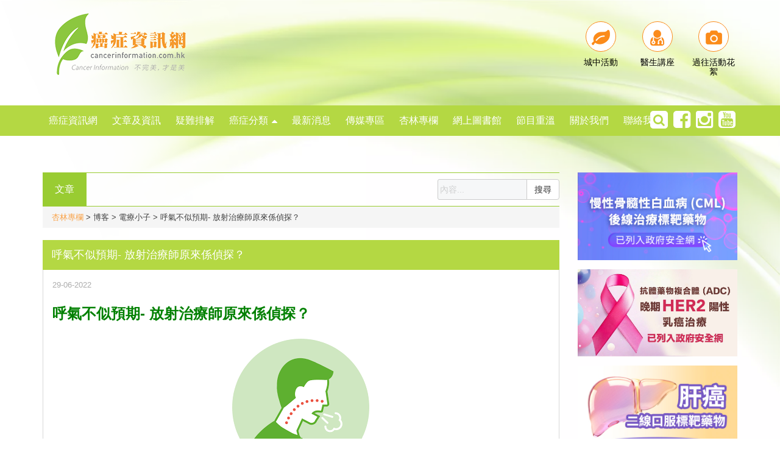

--- FILE ---
content_type: text/html; charset=UTF-8
request_url: https://cancerinformation.com.hk/web/2022/06/29/%E5%91%BC%E6%B0%A3%E4%B8%8D%E4%BC%BC%E9%A0%90%E6%9C%9F/
body_size: 21288
content:
<!doctype html>
<html lang="zh-HK"  >
    <head>
        <meta charset="UTF-8">
        <meta name="viewport" content="width=device-width, initial-scale=1.0">
        <link rel="profile" href="https://gmpg.org/xfn/11">
        <title>呼氣不似預期- 放射治療師原來係偵探？ &#8211; 癌症資訊網</title>
<link rel='dns-prefetch' href='//cdnjs.cloudflare.com' />
<link rel='dns-prefetch' href='//s.w.org' />
<link rel='stylesheet' id='contact-form-7-css'  href='https://cancerinformation.com.hk/web/wp-content/plugins/contact-form-7/includes/css/styles.css?ver=5.0.2' type='text/css' media='all' />
<link rel='stylesheet' id='lazyload-video-css-css'  href='https://cancerinformation.com.hk/web/wp-content/plugins/lazy-load-for-videos/public/css/lazyload-shared.css?ver=2.18.3' type='text/css' media='all' />
<style id='lazyload-video-css-inline-css' type='text/css'>
.entry-content a.lazy-load-youtube, a.lazy-load-youtube, .lazy-load-vimeo{ background-size: cover; }.titletext.youtube { display: none; }.lazy-load-div:before { content: "\25B6"; text-shadow: 0px 0px 60px rgba(0,0,0,0.8); }
</style>
<link rel='stylesheet' id='plugins-style-css'  href='https://cancerinformation.com.hk/web/wp-content/themes/cancerinformation_beta/assets/styles/plugins-css.css?ver=1546583005' type='text/css' media='all' />
<link rel='stylesheet' id='shortcodes-style-css'  href='https://cancerinformation.com.hk/web/wp-content/themes/cancerinformation_beta/assets/styles/shortcodes/shortcodes.css?ver=1546583005' type='text/css' media='all' />
<link rel='stylesheet' id='slick-style-css'  href='https://cdnjs.cloudflare.com/ajax/libs/slick-carousel/1.7.1/slick.css?ver=4.9.9' type='text/css' media='all' />
<link rel='stylesheet' id='slick-theme-style-css'  href='https://cdnjs.cloudflare.com/ajax/libs/slick-carousel/1.7.1/slick-theme.min.css?ver=4.9.9' type='text/css' media='all' />
<link rel='stylesheet' id='light-slider-style-css'  href='https://cdnjs.cloudflare.com/ajax/libs/lightslider/1.1.6/css/lightslider.min.css?ver=4.9.9' type='text/css' media='all' />
<link rel='stylesheet' id='style-css'  href='https://cancerinformation.com.hk/web/wp-content/themes/cancerinformation_beta/style.css?v=2022091501&#038;ver=1663228423' type='text/css' media='all' />
<link rel='stylesheet' id='theme-style-css'  href='https://cancerinformation.com.hk/web/wp-content/themes/cancerinformation_beta/assets/styles/style.css?ver=1546583005' type='text/css' media='all' />
<link rel='stylesheet' id='responsive-style-css'  href='https://cancerinformation.com.hk/web/wp-content/themes/cancerinformation_beta/assets/styles/responsive.css?ver=1546583005' type='text/css' media='all' />
<script type='text/javascript' src='https://cancerinformation.com.hk/web/wp-includes/js/jquery/jquery.js?ver=1.12.4'></script>
<script type='text/javascript' src='https://cancerinformation.com.hk/web/wp-includes/js/jquery/jquery-migrate.min.js?ver=1.4.1'></script>

<!-- OG: 3.1.9 -->
<meta property="og:image" content="https://cancerinformation.com.hk/web/wp-content/uploads/2022/04/圖片4-4.png" /><meta property="og:image:secure_url" content="https://cancerinformation.com.hk/web/wp-content/uploads/2022/04/圖片4-4.png" /><meta property="og:image:width" content="225" /><meta property="og:image:height" content="225" /><meta property="og:image:alt" content="圖片4" /><meta property="og:image:type" content="image/png" /><meta property="og:image" content="https://cancerinformation.com.hk/web/wp-content/uploads/2022/03/螢幕擷取畫面-2022-03-31-215746.png" /><meta property="og:image:secure_url" content="https://cancerinformation.com.hk/web/wp-content/uploads/2022/03/螢幕擷取畫面-2022-03-31-215746.png" /><meta property="og:image:width" content="735" /><meta property="og:image:height" content="732" /><meta property="og:image:alt" content="螢幕擷取畫面 2022-03-31 215746" /><meta property="og:image:type" content="image/png" /><meta property="og:description" content="呼氣不似預期- 放射治療師原來係偵探？ &nbsp; 這次的主角不是新病人，而已是曾接受電腦模擬掃描的女士。暫..." /><meta property="og:type" content="article" /><meta property="og:locale" content="zh_HK" /><meta property="og:site_name" content="癌症資訊網" /><meta property="og:title" content="呼氣不似預期- 放射治療師原來係偵探？" /><meta property="og:url" content="https://cancerinformation.com.hk/web/2022/06/29/%e5%91%bc%e6%b0%a3%e4%b8%8d%e4%bc%bc%e9%a0%90%e6%9c%9f/" /><meta property="og:updated_time" content="2022-09-21T11:16:00+00:00" /><meta property="og:see_also" content="https://cancerinformation.com.hk/web/2022/05/04/%e5%9b%ba%e5%ae%9a%e6%a8%a1%e5%85%b7-%e7%b2%be%e6%ba%96%e6%94%be%e5%b0%84%e6%b2%bb%e7%99%82%e7%9a%84%e5%85%88%e6%b1%ba%e6%a2%9d%e4%bb%b6%e9%99%84%e9%80%812%e5%a4%a7%e6%a8%a1%e5%85%b7/" /><meta property="og:see_also" content="https://cancerinformation.com.hk/web/2022/05/13/%e6%9c%83%e9%9d%a2-%e5%a5%bd%e7%9a%84%e6%9c%83%e9%9d%a2%e6%ba%96%e5%82%99%ef%bc%8c%e6%98%af%e6%88%90%e5%8a%9f%e7%9a%84%e4%b8%80%e5%8d%8a/" /><meta property="og:see_also" content="https://cancerinformation.com.hk/web/2022/06/13/%e7%95%99%e6%9c%89%e8%bc%bb%e5%b0%84%e5%81%9a%e5%ae%8c%e6%94%be%e5%b0%84%e6%b2%bb%e7%99%82%e5%be%8c%ef%bc%8c%e8%ba%ab%e4%b8%8a%e6%9c%83%e7%95%99%e6%9c%89%e8%bc%bb%e5%b0%84%ef%bc%9f/" /><meta property="og:see_also" content="https://cancerinformation.com.hk/web/2022/06/27/%e6%b2%89%e9%bb%98%e7%9a%84%e6%af%85%e8%a1%8c%e8%80%85/" /><meta property="og:see_also" content="https://cancerinformation.com.hk/web/2022/02/03/%e5%81%9a%e5%93%82%e5%8c%96%e7%99%82%e5%be%8c%e9%9c%80%e8%a6%81%e6%8e%92%e6%af%92%ef%bc%9f/" /><meta property="og:see_also" content="https://cancerinformation.com.hk/web/2022/07/15/%e5%89%8d%e5%88%97%e8%85%ba%e7%99%8c%e6%b2%bb%e7%99%82%e7%9a%844%e7%a8%ae%e6%96%b9%e6%b3%95%ef%bc%8c%e6%94%be%e5%b0%84%e6%b2%bb%e7%99%82%e6%98%af%e5%85%b6%e4%b8%80%ef%bc%8c%e6%9c%891%e7%a8%ae%e6%98%af/" />
<meta property="article:tag" content="肝癌" /><meta property="article:tag" content="放射治療" /><meta property="article:tag" content="呼氣忍住" /><meta property="article:tag" content="溝通" /><meta property="article:published_time" content="2022-06-28T16:00:29+00:00" /><meta property="article:modified_time" content="2022-09-21T03:16:00+00:00" /><meta property="article:section" content="杏林專欄" /><meta property="article:author:first_name" content="Dave" /><meta property="article:author:username" content="Dave" />
<meta property="twitter:partner" content="ogwp" /><meta property="twitter:card" content="summary" /><meta property="twitter:image" content="https://cancerinformation.com.hk/web/wp-content/uploads/2022/04/圖片4-4.png" /><meta property="twitter:image:alt" content="圖片4" /><meta property="twitter:title" content="呼氣不似預期- 放射治療師原來係偵探？" /><meta property="twitter:description" content="呼氣不似預期- 放射治療師原來係偵探？ &nbsp; 這次的主角不是新病人，而已是曾接受電腦模擬掃描的女士。暫..." /><meta property="twitter:url" content="https://cancerinformation.com.hk/web/2022/06/29/%e5%91%bc%e6%b0%a3%e4%b8%8d%e4%bc%bc%e9%a0%90%e6%9c%9f/" />
<meta  content="https://cancerinformation.com.hk/web/wp-content/uploads/2022/04/圖片4-4.png" /><meta  content="呼氣不似預期- 放射治療師原來係偵探？" /><meta  content="呼氣不似預期- 放射治療師原來係偵探？" /><meta  content="呼氣不似預期- 放射治療師原來係偵探？ &nbsp; 這次的主角不是新病人，而已是曾接受電腦模擬掃描的女士。暫..." /><meta  content="2022-06-28" /><meta  content="2022-09-21T03:16:00+00:00" /><meta  content="Dave" />
<meta property="profile:first_name" content="Dave" /><meta property="profile:username" content="Dave" />
<!-- /OG -->

<link rel='https://api.w.org/' href='https://cancerinformation.com.hk/web/wp-json/' />
<link rel="EditURI" type="application/rsd+xml" title="RSD" href="https://cancerinformation.com.hk/web/xmlrpc.php?rsd" />
<link rel="wlwmanifest" type="application/wlwmanifest+xml" href="https://cancerinformation.com.hk/web/wp-includes/wlwmanifest.xml" /> 
<link rel='prev' title='沉默的毅行者' href='https://cancerinformation.com.hk/web/2022/06/27/%e6%b2%89%e9%bb%98%e7%9a%84%e6%af%85%e8%a1%8c%e8%80%85/' />
<link rel='next' title='慶祝回歸25周年 繼續守護癌症病人的健康' href='https://cancerinformation.com.hk/web/2022/06/30/%e6%85%b6%e7%a5%9d%e5%9b%9e%e6%ad%b825%e9%80%b1%e5%b9%b4-%e7%b9%bc%e7%ba%8c%e5%ae%88%e8%ad%b7%e7%99%8c%e7%97%87%e7%97%85%e4%ba%ba%e7%9a%84%e5%81%a5%e5%ba%b7/' />
<meta name="generator" content="WordPress 4.9.9" />
<link rel="canonical" href="https://cancerinformation.com.hk/web/2022/06/29/%e5%91%bc%e6%b0%a3%e4%b8%8d%e4%bc%bc%e9%a0%90%e6%9c%9f/" />
<link rel='shortlink' href='https://cancerinformation.com.hk/web/?p=31390' />
<link rel="alternate" type="application/json+oembed" href="https://cancerinformation.com.hk/web/wp-json/oembed/1.0/embed?url=https%3A%2F%2Fcancerinformation.com.hk%2Fweb%2F2022%2F06%2F29%2F%25e5%2591%25bc%25e6%25b0%25a3%25e4%25b8%258d%25e4%25bc%25bc%25e9%25a0%2590%25e6%259c%259f%2F" />
<link rel="alternate" type="text/xml+oembed" href="https://cancerinformation.com.hk/web/wp-json/oembed/1.0/embed?url=https%3A%2F%2Fcancerinformation.com.hk%2Fweb%2F2022%2F06%2F29%2F%25e5%2591%25bc%25e6%25b0%25a3%25e4%25b8%258d%25e4%25bc%25bc%25e9%25a0%2590%25e6%259c%259f%2F&#038;format=xml" />
<meta property="fb:app_id" content="1669920253327128"/><meta name="description" content="癌症資訊網，一個由同路人和照顧者角度出發的互動資訊網站。
我們各人恰如拼圖上的一片小方塊，獨處時總會有所限制，看不清全景；當每一片小方塊緊緊拼湊在一起，才可以完完整整展示一幅美麗的圖畫，表達美好的訊息。其實，抗癌路上又何嘗不是如此？單打獨鬥豈及眾志成城？">
<!-- start Simple Custom CSS and JS -->
<style type="text/css">
@media (max-width: 768px) {
    #imageGalleryA{
      max-height: 90px;
      overflow: hidden;
    }
	.aside-list{
  		display: none;
	}
}</style>
<!-- end Simple Custom CSS and JS -->
<link rel="pingback" href="https://cancerinformation.com.hk/web/xmlrpc.php"><meta property="keywords" content="#電療小子" />		<style type="text/css">.recentcomments a{display:inline !important;padding:0 !important;margin:0 !important;}</style>
		

<script type="application/ld+json" class="saswp-schema-markup-output">
[{"@context":"https://schema.org/","@graph":[{"@context":"https://schema.org/","@type":"SiteNavigationElement","@id":"https://cancerinformation.com.hk/web#Main menu","name":"癌症資訊網","url":"https://cancerinformation.com.hk/web/"},{"@context":"https://schema.org/","@type":"SiteNavigationElement","@id":"https://cancerinformation.com.hk/web#Main menu","name":"文章及資訊","url":"https://cancerinformation.com.hk/web/%e6%96%87%e7%ab%a0/"},{"@context":"https://schema.org/","@type":"SiteNavigationElement","@id":"https://cancerinformation.com.hk/web#Main menu","name":"疑難排解","url":"https://cancerinformation.com.hk/web/%e7%96%91%e9%9b%a3%e6%8e%92%e8%a7%a3/"},{"@context":"https://schema.org/","@type":"SiteNavigationElement","@id":"https://cancerinformation.com.hk/web#Main menu","name":"癌症分類","url":"###"},{"@context":"https://schema.org/","@type":"SiteNavigationElement","@id":"https://cancerinformation.com.hk/web#Main menu","name":"最新消息","url":"https://cancerinformation.com.hk/web/%e6%9c%80%e6%96%b0%e6%b6%88%e6%81%af/"},{"@context":"https://schema.org/","@type":"SiteNavigationElement","@id":"https://cancerinformation.com.hk/web#Main menu","name":"傳媒專區","url":"https://cancerinformation.com.hk/web/%e5%82%b3%e5%aa%92%e5%b0%88%e5%8d%80/"},{"@context":"https://schema.org/","@type":"SiteNavigationElement","@id":"https://cancerinformation.com.hk/web#Main menu","name":"杏林專欄","url":"https://cancerinformation.com.hk/web/%e6%9d%8f%e6%9e%97%e5%b0%88%e6%ac%84/"},{"@context":"https://schema.org/","@type":"SiteNavigationElement","@id":"https://cancerinformation.com.hk/web#Main menu","name":"網上圖書館","url":"https://cancerinformation.com.hk/web/%e7%b6%b2%e4%b8%8a%e5%9c%96%e6%9b%b8%e9%a4%a8/"},{"@context":"https://schema.org/","@type":"SiteNavigationElement","@id":"https://cancerinformation.com.hk/web#Main menu","name":"節目重溫","url":"https://cancerinformation.com.hk/web/%e7%af%80%e7%9b%ae%e9%87%8d%e6%ba%ab/"},{"@context":"https://schema.org/","@type":"SiteNavigationElement","@id":"https://cancerinformation.com.hk/web#Main menu","name":"關於我們","url":"https://cancerinformation.com.hk/web/%e9%97%9c%e6%96%bc%e6%88%91%e5%80%91/"},{"@context":"https://schema.org/","@type":"SiteNavigationElement","@id":"https://cancerinformation.com.hk/web#Main menu","name":"聯絡我們","url":"https://cancerinformation.com.hk/web/%e8%81%af%e7%b5%a1%e6%88%91%e5%80%91/"}]}]
</script>

<link rel="icon" href="https://cancerinformation.com.hk/web/wp-content/uploads/2018/05/cropped-site-icon-32x32.png" sizes="32x32" />
<link rel="icon" href="https://cancerinformation.com.hk/web/wp-content/uploads/2018/05/cropped-site-icon-192x192.png" sizes="192x192" />
<link rel="apple-touch-icon-precomposed" href="https://cancerinformation.com.hk/web/wp-content/uploads/2018/05/cropped-site-icon-180x180.png" />
<meta name="msapplication-TileImage" content="https://cancerinformation.com.hk/web/wp-content/uploads/2018/05/cropped-site-icon-270x270.png" />
        <!-- Global site tag (gtag.js) - Google Analytics -->
        <script async src="https://www.googletagmanager.com/gtag/js?id=UA-20109907-1"></script>
        <script>
            window.dataLayer = window.dataLayer || [];
            function gtag() {
                dataLayer.push(arguments);
            }
            gtag('js', new Date());

            gtag('config', 'UA-20109907-1');
        </script>
        <script>(function (w, d, s, l, i) {
                w[l] = w[l] || [];
                w[l].push({'gtm.start':
                            new Date().getTime(), event: 'gtm.js'});
                var f = d.getElementsByTagName(s)[0],
                        j = d.createElement(s), dl = l != 'dataLayer' ? '&l=' + l : '';
                j.async = true;
                j.src =
                        'https://www.googletagmanager.com/gtm.js?id=' + i + dl;
                f.parentNode.insertBefore(j, f);
            })(window, document, 'script', 'dataLayer', 'GTM-T4HJRGD');
        </script>
        <!-- Link Swiper's CSS -->
        <link rel="stylesheet" href="https://cancerinformation.com.hk/web/wp-content/themes/cancerinformation_beta/swiper/css/swiper.min.css">
        <style>
            * {
                word-break: break-word;
            }
        </style>
    </head>
    <body class="post-template-default single single-post postid-31390 single-format-standard elementor-default">
        <div id="page" class="site">
            <div class="wrapper">
                <!--gd header -->
                <header id="header" class="header">
                    <div class="header-top">
                        <div class="container">
                            <div class="row">
                                <div class="col-xs-12 col-sm-3 hidden-xs">
                                    <div class="logo-wrap">
                                        <a href="https://cancerinformation.com.hk/web/"><img src="https://cancerinformation.com.hk/web/wp-content/themes/cancerinformation_beta/assets/images/logo_v3.png?v=2" alt="" /></a>
                                    </div>
                                </div>
                                <div class="col-xs-12 col-sm-6 hidden-xs">
                                    <div class="top-banner">
                                                                            </div>
                                </div>
                                <div class="col-xs-12 col-sm-3 hidden-xs">
                                    <div class="top-info-link">
                                        <div class="row min-pad">
                                            <div class="col-xs-4">
                                                <a href="https://cancerinformation.com.hk/web/%e5%9f%8e%e4%b8%ad%e6%b4%bb%e5%8b%95/">
                                                    <div class="top-info-image">
                                                        <img src="https://cancerinformation.com.hk/web/wp-content/themes/cancerinformation_beta/assets/images/top-right-icon-1.png" alt="" />
                                                    </div>
                                                    <h5 class="text-center">城中活動</h5>
                                                </a>
                                            </div>
                                            <div class="col-xs-4">
                                                <div class="top-info-image">
                                                    <a href="https://cancerinformation.com.hk/web/event_categories/醫生講座/">
                                                        <img src="https://cancerinformation.com.hk/web/wp-content/themes/cancerinformation_beta/assets/images/top-right-icon-2.png" alt="" />
                                                </div>
                                                <h5 class="text-center">醫生講座</h5>
                                                </a>
                                            </div>
                                            <div class="col-xs-4">
                                                <a href="https://cancerinformation.com.hk/web/城中活動/?expire_event">
                                                    <div class="top-info-image">
                                                        <img src="https://cancerinformation.com.hk/web/wp-content/themes/cancerinformation_beta/assets/images/top-right-icon-3.png" alt="" />
                                                    </div>
                                                    <h5 class="text-center">過往活動花絮</h5>
                                                </a>
                                            </div>
                                        </div>
                                    </div>
                                </div>
                            </div>
                        </div>
                        <div class="mobile-menu visible-xs">
                            <div class="stellarnav">
                                <a onclick="gdmbmn()" href="#" class="menu-toggle">
                                    <i class="fa fa-bars"></i>
                                </a>
                                <a href="https://cancerinformation.com.hk/web/">
                                    <img style="margin: 10px; height: 35px;" src="https://cancerinformation.com.hk/web/wp-content/themes/cancerinformation_beta/assets/images/logo_v3.png?v=2"/>
                                </a>
                                <div id="gdmbbt" style="transition: all 0.2s ease-in-out; float: right; display: flex; height: 25px; margin: 15px 0px;">
                                    <div onclick="gdmbsc()">
                                        <svg style="height: 25px; margin: 0px 15px;" xmlns="http://www.w3.org/2000/svg" viewBox="0 0 20 20">
                                        <path d="M14.224 14.867a.455.455 0 1 1 .643-.643l4.545 4.545a.455.455 0 0 1-.643.643l-4.545-4.545zm-5.523 2.081a8.247 8.247 0 1 1 0-16.493 8.247 8.247 0 0 1 0 16.493zm0-.909a7.338 7.338 0 1 0 0-14.675 7.338 7.338 0 0 0 0 14.675z"></path>
                                        </path>
                                        </svg>
                                    </div>
                                    <div style="border-left: 1px solid #eee;">
                                        <a href="https://cancerinformation.com.hk/web/%E7%96%91%E9%9B%A3%E6%8E%92%E8%A7%A3/">
                                            <img style="height: 25px; margin: 0px 15px;" src="https://cancerinformation.com.hk/web/wp-content/themes/cancerinformation_beta/qa.png"/>
                                        </a>
                                    </div>
                                    <div style="border-left: 1px solid #eee;">
                                        <a href="https://cancerinformation.com.hk/web/%E6%9C%83%E5%93%A1%E8%A8%BB%E5%86%8A/">
                                            <svg style="height: 25px; margin: 0px 15px;" xmlns="http://www.w3.org/2000/svg" viewBox="0 0 18 20">
                                            <path d="M12.5 6.333C12.5 3.165 11.29 1.5 9 1.5S5.5 3.165 5.5 6.333c0 2.977 1.747 5.5 3.5 5.5s3.5-2.523 3.5-5.5zm1 0c0 3.468-2.1 6.5-4.5 6.5s-4.5-3.032-4.5-6.5C4.5 2.67 6.077.5 9 .5s4.5 2.169 4.5 5.833zM1 19.5a.5.5 0 0 1-.5-.5c0-5.453 2.805-7.167 8.5-7.167s8.5 1.714 8.5 7.167a.5.5 0 0 1-.5.5H1zm15.491-1c-.159-4.368-2.464-5.667-7.491-5.667-5.027 0-7.332 1.299-7.491 5.667H16.49z">
                                            </path>
                                            </svg>
                                        </a>
                                    </div>
                                </div>
                                <div id="gdmbmn" style="position: fixed; background-color: rgb(255, 255, 255); bottom: 0px; top: 55px; right: 0px; left: 0px;">
                                    <div style="height: 10px; width: 100%; -webkit-box-shadow: 0px 0px 6px 0px rgba(50,50,50,0.75); box-shadow: 0px 0px 6px 0px rgba(50,50,50,0.75);">
                                    </div>
                                    <ul style="padding: 0px 12.5px;">
                                        <li id="癌症資訊網-menu" class="menu-item menu-item-type-post_type menu-item-object-page menu-item-home menu-item-17152"><a href="https://cancerinformation.com.hk/web/">癌症資訊網</a></li>
<li id="文章及資訊-menu" class="menu-item menu-item-type-post_type menu-item-object-page menu-item-17153"><a href="https://cancerinformation.com.hk/web/%e6%96%87%e7%ab%a0/">文章及資訊</a></li>
<li id="疑難排解-menu" class="menu-item menu-item-type-post_type menu-item-object-page menu-item-17154"><a href="https://cancerinformation.com.hk/web/%e7%96%91%e9%9b%a3%e6%8e%92%e8%a7%a3/">疑難排解</a></li>
<li id="癌症分類-menu" class="menu-item menu-item-type-custom menu-item-object-custom menu-item-17155"><a href="###">癌症分類</a></li>
<li id="城中活動-menu" class="menu-item menu-item-type-post_type menu-item-object-page menu-item-17156"><a href="https://cancerinformation.com.hk/web/%e5%9f%8e%e4%b8%ad%e6%b4%bb%e5%8b%95/">城中活動</a></li>
<li id="最新消息-menu" class="menu-item menu-item-type-post_type menu-item-object-page menu-item-17157"><a href="https://cancerinformation.com.hk/web/%e6%9c%80%e6%96%b0%e6%b6%88%e6%81%af/">最新消息</a></li>
<li id="傳媒專區-menu" class="menu-item menu-item-type-post_type menu-item-object-page menu-item-17158"><a href="https://cancerinformation.com.hk/web/%e5%82%b3%e5%aa%92%e5%b0%88%e5%8d%80/">傳媒專區</a></li>
<li id="杏林專欄-menu" class="menu-item menu-item-type-post_type menu-item-object-page menu-item-17159"><a href="https://cancerinformation.com.hk/web/%e6%9d%8f%e6%9e%97%e5%b0%88%e6%ac%84/">杏林專欄</a></li>
<li id="網上圖書館-menu" class="menu-item menu-item-type-post_type menu-item-object-page menu-item-17160"><a href="https://cancerinformation.com.hk/web/%e7%b6%b2%e4%b8%8a%e5%9c%96%e6%9b%b8%e9%a4%a8/">網上圖書館</a></li>
<li id="節目重溫-menu" class="menu-item menu-item-type-post_type menu-item-object-page menu-item-17161"><a href="https://cancerinformation.com.hk/web/%e7%af%80%e7%9b%ae%e9%87%8d%e6%ba%ab/">節目重溫</a></li>
<li id="關於我們-menu" class="menu-item menu-item-type-post_type menu-item-object-page menu-item-17162"><a href="https://cancerinformation.com.hk/web/%e9%97%9c%e6%96%bc%e6%88%91%e5%80%91/">關於我們</a></li>
<li id="聯絡我們-menu" class="menu-item menu-item-type-post_type menu-item-object-page menu-item-17163"><a href="https://cancerinformation.com.hk/web/%e8%81%af%e7%b5%a1%e6%88%91%e5%80%91/">聯絡我們</a></li>
                                    </ul>
                                    <hr>
                                    <!-- Swiper -->
                                    <div class="col-xs-12 col-md-9">
                                        <div class="swiper-container" id="swiper-1">
                                            <div class="swiper-wrapper">
                                                                                                                                                            <div class="swiper-slide" style="height: 100px;">
                                                            <a href="https://cancerinformation.com.hk/BreatheWithMe/" target="_blank">
                                                                <img src="https://cancerinformation.com.hk/web/wp-content/uploads/2021/05/WhatsApp-Image-2021-04-19-at-12.45.49-300x300.jpeg" border="0" alt="" title="">
                                                            </a>
                                                        </div>
                                                                                                            <div class="swiper-slide" style="height: 100px;">
                                                            <a href="https://cancerinformation.com.hk/web/2025/11/24/virx-防毒噴鼻劑_預防傷風感冒_新型病毒/" target="_blank">
                                                                <img src="https://cancerinformation.com.hk/web/wp-content/uploads/2025/11/VirX_nasalspray-300x300.jpeg" border="0" alt="" title="">
                                                            </a>
                                                        </div>
                                                                                                            <div class="swiper-slide" style="height: 100px;">
                                                            <a href="https://cancerinformation.com.hk/web/2020/02/24/【easy-ask-醫事．問】一對一免費面談諮詢病情/" target="_blank">
                                                                <img src="https://cancerinformation.com.hk/web/wp-content/uploads/2025/11/EasyAsk_minirm.jpg" border="0" alt="" title="">
                                                            </a>
                                                        </div>
                                                                                                            <div class="swiper-slide" style="height: 100px;">
                                                            <a href="https://cancerinformation.com.hk/skinsideeffect/" target="_blank">
                                                                <img src="https://cancerinformation.com.hk/web/wp-content/uploads/2024/09/5c9f0318f04f440cc7730250616311d-300x300.png" border="0" alt="" title="">
                                                            </a>
                                                        </div>
                                                                                                            <div class="swiper-slide" style="height: 100px;">
                                                            <a href="https://cancerinformation.com.hk/web/events/病人支援_癌症藥物資助計劃" target="_blank">
                                                                <img src="https://cancerinformation.com.hk/web/wp-content/uploads/2025/11/CICF_DrugSubsidy.jpg" border="0" alt="" title="">
                                                            </a>
                                                        </div>
                                                                                                                                                </div>
                                            <!-- Add Pagination -->
                                            <!--<div class="swiper-pagination"></div>-->
                                            <!-- Add Arrows -->
                                            <div class="swiper-button-next"></div>
                                            <div class="swiper-button-prev"></div>
                                        </div>
                                    </div>
                                    <!-- Swiper -->
                                    <div class="col-xs-12 col-md-9">
                                        <div class="swiper-container" id="swiper-2">
                                            <div class="swiper-wrapper">
                                                                                                                                                            <div class="swiper-slide" style="height: 100px;">
                                                            <a href="https://cancerinformation.com.hk/ibrance/" target="_blank">
                                                                <img src="https://cancerinformation.com.hk/web/wp-content/uploads/2018/05/breast_cancer.jpg" border="0" alt="" title="">
                                                            </a>
                                                        </div>
                                                                                                            <div class="swiper-slide" style="height: 100px;">
                                                            <a href="https://bit.ly/394AWDe" target="_blank">
                                                                <img src="https://cancerinformation.com.hk/web/wp-content/uploads/2018/07/online-banner_208x208.png" border="0" alt="" title="">
                                                            </a>
                                                        </div>
                                                                                                            <div class="swiper-slide" style="height: 100px;">
                                                            <a href="https://cancerinformation.com.hk/web/page/%E5%85%8D%E7%96%AB%E7%87%9F%E9%A4%8A/" target="_blank">
                                                                <img src="https://cancerinformation.com.hk/web/wp-content/uploads/2018/05/immunonutrition2.jpg" border="0" alt="" title="">
                                                            </a>
                                                        </div>
                                                                                                            <div class="swiper-slide" style="height: 100px;">
                                                            <a href="https://cancerinformation.com.hk/web/2024/07/30/見善計劃-癌症檢查服務資助/" target="_blank">
                                                                <img src="https://cancerinformation.com.hk/web/wp-content/uploads/2024/08/JianshanFund-300x300.jpg" border="0" alt="" title="">
                                                            </a>
                                                        </div>
                                                                                                            <div class="swiper-slide" style="height: 100px;">
                                                            <a href="https://support-plus.med.hku.hk/patient-support-programmes.php?lang=TC" target="_blank">
                                                                <img src="https://cancerinformation.com.hk/web/wp-content/uploads/2024/08/medicine_catalog-300x300.jpg" border="0" alt="" title="">
                                                            </a>
                                                        </div>
                                                                                                                                                </div>
                                            <!-- Add Pagination -->
                                            <!--<div class="swiper-pagination"></div>-->
                                            <!-- Add Arrows -->
                                            <div class="swiper-button-next"></div>
                                            <div class="swiper-button-prev"></div>
                                        </div>
                                    </div>
                                    <div style="text-align: center; margin: 15px 0px;">
                                        <a href="/web/私隱政策/">私隱政策</a>
                                        <a href="/web/服務條款/">服務條款</a>
                                    </div>
                                    <div style="text-align: center; margin: 15px 0px;">
                                        <a style="margin: 15px;" href="http://bit.ly/2kxyFGg" target="_blank"><i style="font-size: 30px;" class="fa fa-facebook-square" aria-hidden="true"></i></a>
                                        <a style="margin: 15px;" href="http://bit.ly/2kA9NOd" target="_blank"><i style="font-size: 30px;" class="fa fa-instagram" aria-hidden="true"></i></a>
                                        <a style="margin: 15px;" href="http://bit.ly/2skCvpI" target="_blank"><i style="font-size: 30px;" class="fa fa-youtube-square" aria-hidden="true"></i></a>
                                    </div>
                                </div>
                                <div id="gdmbsc" style="border-radius: 5px; margin: 15px; padding: 15px; background: #fff; -webkit-box-shadow: 0px 0px 6px 0px rgba(50,50,50,0.75); box-shadow: 0px 0px 6px 0px rgba(50,50,50,0.75);">
                                    <form role="search" method="get" id="search-form" action="https://cancerinformation.com.hk/web/">
                                        <div class="input-group">
                                            <input style="height: 34px;" type="text" class="form-control" placeholder="內容..." name="s" id="search-input" value="" />
                                            <span class="input-group-btn">
                                                <button class="btn btn-default" type="submit">搜尋</button>
                                            </span>
                                        </div>
                                    </form>
                                    <div style="color: #6ac000; margin: 15px 0px">
                                        熱門話題
                                    </div>
                                                                            <div style="display: inline-block; margin: 0px 15px 15px 0px; border-radius: 5px; padding: 5px 15px; border: 1px solid #eee;">
                                            <a href="https://cancerinformation.com.hk/web/2013/07/28/%e7%b7%a8%e8%80%85%e7%9a%84%e8%a9%b1-15-%e7%af%80%e6%85%b6%e7%9a%84%e5%8f%a6%e4%b8%80%e6%ac%a1%e8%80%83%e9%a9%97/">
                                                編者的話( 15 ) 節慶的另一次考驗                                            </a>
                                        </div>
                                                                                <div style="display: inline-block; margin: 0px 15px 15px 0px; border-radius: 5px; padding: 5px 15px; border: 1px solid #eee;">
                                            <a href="https://cancerinformation.com.hk/web/2021/04/24/%e6%8a%8a%e6%8f%a1%e4%b9%99%e8%82%9d%e6%b2%bb%e7%99%82%e9%97%9c%e9%8d%b5%e6%9c%9f-%e5%8f%af%e6%b8%9b%e4%bd%8e%e6%82%a3%e8%82%9d%e7%99%8c%e9%a2%a8%e9%9a%aa/">
                                                把握乙肝治療關鍵期 可減低患肝癌風險?                                            </a>
                                        </div>
                                                                                <div style="display: inline-block; margin: 0px 15px 15px 0px; border-radius: 5px; padding: 5px 15px; border: 1px solid #eee;">
                                            <a href="https://cancerinformation.com.hk/web/2015/03/19/%e6%9d%8e%e8%a9%a0%e6%a2%85%e9%86%ab%e7%94%9f-dr-lee-wing-mui-anne/">
                                                李詠梅醫生 Dr. Lee Wing Mui, Anne                                            </a>
                                        </div>
                                                                                <div style="display: inline-block; margin: 0px 15px 15px 0px; border-radius: 5px; padding: 5px 15px; border: 1px solid #eee;">
                                            <a href="https://cancerinformation.com.hk/web/2021/01/23/25867/">
                                                <舊區. 歷史.瘟疫>                                            </a>
                                        </div>
                                                                        </div>
                            </div>
                        </div>
                        <!-- Swiper JS -->
                        <script src="https://cancerinformation.com.hk/web/wp-content/themes/cancerinformation_beta/swiper/js/swiper.min.js"></script>
                        <!-- Initialize Swiper -->
                        <script>
                        (function() {
                                        var swiper1 = new Swiper('#swiper-1', {
                                            slidesPerView: 5,
                                            slidesPerColumn: 1,
                                            navigation: {
                                                nextEl: '.swiper-button-next',
                                                prevEl: '.swiper-button-prev',
                                            },
                                            //        spaceBetween: 30,
                                            //        pagination: {
                                            //            el: '.swiper-pagination',
                                            //            clickable: true,
                                            //        },
                                        });
                                        var swiper2 = new Swiper('#swiper-2', {
                                            slidesPerView: 5,
                                            slidesPerColumn: 1,
                                            navigation: {
                                                nextEl: '.swiper-button-next',
                                                prevEl: '.swiper-button-prev',
                                            },
                                        });
                                        swiper1.allowTouchMove = false;
                                        swiper2.allowTouchMove = false;
                            })();
                        </script>
                        <script>
                            document.getElementById("gdmbsc").style.display = "none";
                            document.getElementById("gdmbmn").style.display = "none";
                            function gdmbsc() {
                                if (document.getElementById("gdmbsc").style.display == "none") {
                                    document.getElementById("gdmbsc").style.display = "block";
                                } else {
                                    document.getElementById("gdmbsc").style.display = "none";
                                }
                            }
                            document.getElementById("gdmbmn").style.display = "none";
                            function gdmbmn() {
                                if (document.getElementById("gdmbmn").style.display == "none") {
                                    document.getElementById("gdmbmn").style.display = "block";
                                    document.getElementById("gdmbsc").style.display = "none";
                                    //document.getElementById("gdmbbt").style.opacity = 0;
                                } else {
                                    document.getElementById("gdmbmn").style.display = "none";
                                    //document.getElementById("gdmbbt").style.opacity = 1;
                                }
                            }
                        </script>
                        <noscript>
                        <iframe src="https://www.googletagmanager.com/ns.html?id=GTM-T4HJRGD"
                                height="0" width="0" style="display:none;visibility:hidden"></iframe>
                        </noscript>
                        <style>
                            .stellarnav li a {
                                color: #000;
                            }
                            .swiper-container {
                                width: 100%;
                                height: auto;
                                margin-left: auto;
                                margin-right: auto;
                            }
                            .swiper-slide {
                                text-align: center;
                                font-size: 18px;
                                background: #fff;
                                height: 200px;
                                /* Center slide text vertically */
                                display: -webkit-box;
                                display: -ms-flexbox;
                                display: -webkit-flex;
                                display: flex;
                                -webkit-box-pack: center;
                                -ms-flex-pack: center;
                                -webkit-justify-content: center;
                                justify-content: center;
                                -webkit-box-align: center;
                                -ms-flex-align: center;
                                -webkit-align-items: center;
                                align-items: center;
                            }
                            #gdmbmn {
                                overflow-y: auto;
                            }
                            #gdmbmn ul {
                                background-color: #fff;
                            }
                            #gdmbmn li {
                                display: inline-block;
                                width: 32%;
                            }
                            #gdmbmn li a {
                                border-radius: 5px;
                                padding: 5px 0px;
                                border: 1px solid #eee;
                                text-align: center;
                                margin: 5px 2.5px;
                            }
                            @media (max-width: 1202px) {
                                .inner-page {
                                    padding-top: 0px;
                                }
                                .header-top {
                                    padding: 0px;
                                }
                                .header {
                                    padding-bottom: 70px;
                                }
                            }
                            .mobile-menu {
                                position: fixed;
                                z-index: 3;
                                background: #fff;
                                -webkit-box-shadow: 0px 0px 6px 0px rgba(50,50,50,0.75);
                                box-shadow: 0px 0px 6px 0px rgba(50,50,50,0.75);
                                width: 100%;
                                height: 55px;
                            }
                            .mobile-menu .stellarnav {
                                background: transparent;
                            }
                            .mobile-menu .stellarnav .menu-toggle {
                                text-align: right;
                                cursor: pointer;
                                font-size: 14px;
                                padding: 18px 15px;
                            }
                            .mobile-menu .current-menu-item:not(.menu-item-object-custom) a {
                                color: #fff;
                            }
                        </style>
                    </div>
                    <!--gd mega menu -->
                    <div>
                        <!-- menu start -->
                        <div class="main-menu-wrap hidden-xs">
                            <div class="container">
                                <ul id="gdrimn" class="nav">
                                    <li id="癌症資訊網-menu" class="menu-item menu-item-type-post_type menu-item-object-page menu-item-home menu-item-114"><a href="https://cancerinformation.com.hk/web/">癌症資訊網</a></li>
<li id="文章及資訊-menu" class="menu-item menu-item-type-post_type menu-item-object-page menu-item-113"><a href="https://cancerinformation.com.hk/web/%e6%96%87%e7%ab%a0/">文章及資訊</a></li>
<li id="疑難排解-menu" class="menu-item menu-item-type-post_type menu-item-object-page menu-item-110"><a href="https://cancerinformation.com.hk/web/%e7%96%91%e9%9b%a3%e6%8e%92%e8%a7%a3/">疑難排解</a></li>
<li id="癌症分類-menu" class="menu-item menu-item-type-custom menu-item-object-custom menu-item-17164"><a href="###">癌症分類</a></li>
<li id="最新消息-menu" class="menu-item menu-item-type-post_type menu-item-object-page menu-item-112"><a href="https://cancerinformation.com.hk/web/%e6%9c%80%e6%96%b0%e6%b6%88%e6%81%af/">最新消息</a></li>
<li id="傳媒專區-menu" class="menu-item menu-item-type-post_type menu-item-object-page menu-item-13110"><a href="https://cancerinformation.com.hk/web/%e5%82%b3%e5%aa%92%e5%b0%88%e5%8d%80/">傳媒專區</a></li>
<li id="杏林專欄-menu" class="menu-item menu-item-type-post_type menu-item-object-page menu-item-111"><a href="https://cancerinformation.com.hk/web/%e6%9d%8f%e6%9e%97%e5%b0%88%e6%ac%84/">杏林專欄</a></li>
<li id="網上圖書館-menu" class="menu-item menu-item-type-post_type menu-item-object-page menu-item-109"><a href="https://cancerinformation.com.hk/web/%e7%b6%b2%e4%b8%8a%e5%9c%96%e6%9b%b8%e9%a4%a8/">網上圖書館</a></li>
<li id="節目重溫-menu" class="menu-item menu-item-type-post_type menu-item-object-page menu-item-116"><a href="https://cancerinformation.com.hk/web/%e7%af%80%e7%9b%ae%e9%87%8d%e6%ba%ab/">節目重溫</a></li>
<li id="關於我們-menu" class="menu-item menu-item-type-post_type menu-item-object-page menu-item-115"><a href="https://cancerinformation.com.hk/web/%e9%97%9c%e6%96%bc%e6%88%91%e5%80%91/">關於我們</a></li>
<li id="聯絡我們-menu" class="menu-item menu-item-type-post_type menu-item-object-page menu-item-14417"><a href="https://cancerinformation.com.hk/web/%e8%81%af%e7%b5%a1%e6%88%91%e5%80%91/">聯絡我們</a></li>
                                </ul>
                                <style>
                                    #gdrimn li a {
                                        padding-left: 10px;
                                        padding-right: 10px;
                                    }
                                    #gdrimn li:nth-child(4):after {
                                        content: "\f0d8";
                                        font-family: FontAwesome;
                                        position: absolute;
                                        right: 10px;
                                        top: 50%;
                                        transform: translateY(-50%);
                                        color: #fff;
                                    }
                                    #gdrimn li:nth-child(4).x:after {
                                        content: "\f0d7";
                                    }
                                    #gdrimn li:nth-child(4) a {
                                        padding-right: 25px;
                                    }
                                    .gdrimgmn {
                                        padding: 20px 10px;
                                        width: 739px;
                                        height: 320px;
                                        position: absolute;
                                        z-index: 1;
                                        left: 265px;
                                        background-color: #d4e283;
                                        flex-wrap: wrap;
                                        justify-content: flex-start;
                                        display: none;
                                    }
                                    .gdrimgmn div:hover a {
                                        text-decoration: none;
                                        color: #61811F;
                                        font-weight: bold;
                                    }
                                    .gdrimgmn a {
                                        font-size: 15px;
                                    }
                                    .gdrimgmn div {
                                        display: inline-block;
                                        text-align: center;
                                        width: 120px;
                                        padding: 10px;
                                        background-color: #fff;
                                        border-radius: 5px;
                                        margin: 0 10px 15px;
                                    }
                                    #gdrimgmnmb {
                                        height: 0px;
                                        position: absolute;
                                        z-index: 2;
                                        background-color: #fff;
                                        left: 0px;
                                        padding: 0px 12.5px;
                                        transition: height 0.3s;
                                        -moz-transition: height 0.3s;
                                        -webkit-transition: height 0.3s;
                                        -o-transition: height 0.3s;
                                        overflow: hidden;
                                    }
                                    #gdrimgmnmb div {
                                        display: inline-block;
                                        width: 32%;
                                        list-style: none;
                                        margin: 0;
                                        padding: 0;
                                        position: relative;
                                        line-height: normal;
                                        vertical-align: middle;
                                    }
                                    #gdrimgmnmb a {
                                        border-radius: 5px;
                                        padding: 5px 0px;
                                        border: 1px solid #eee;
                                        text-align: center;
                                        margin: 5px 2.5px;
                                        display: block;
                                        text-decoration: none;
                                        color: #000;
                                        font-size: 14px;
                                        font-family: inherit;
                                        box-sizing: border-box;
                                        transition: all .3s ease-out;
                                    }
                                    #gdmbmn ul li:nth-child(4):after {
                                        content: "\f0d8";
                                        font-family: FontAwesome;
                                        position: absolute;
                                        right: 5px;
                                        top: 50%;
                                        transform: translateY(-50%);
                                        color: #000;
                                    }
                                    #gdmbmn ul li:nth-child(4).x:after {
                                        content: "\f0d7";
                                        color: #fff;
                                    }
                                    #gdmbmn ul li:nth-child(4).x a {
                                        color: #fff;
                                        background-color: #8cc73f;
                                    }
                                </style>
                                <script>
                                    $ = jQuery.noConflict();
                                    $(document).ready(function () {
                                        $("#gdrimn").children().eq(3).hover(function () {
                                            $("#gdrimn").children().eq(3).addClass("x");
                                            $(".gdrimgmn").css("display", "flex");
                                        }, function () {
                                            $("#gdrimn").children().eq(3).removeClass("x");
                                            $(".gdrimgmn").css("display", "none");
                                        });
                                        $(".gdrimgmn").hover(function () {
                                            $("#gdrimn").children().eq(3).css("background-color", "#61811F");
                                            $("#gdrimn").children().eq(3).addClass("x");
                                            $(".gdrimgmn").css("display", "flex");
                                        }, function () {
                                            $("#gdrimn").children().eq(3).css("background-color", "transparent");
                                            $("#gdrimn").children().eq(3).removeClass("x");
                                            $(".gdrimgmn").css("display", "none");
                                        });
                                        $("#gdmbmn ul").children().eq(5).after("<div id='gdrimgmnmb'><div style='display: block; width: 100%; height: 1px; margin: 5px 0px; box-shadow: rgba(50, 50, 50, 0.75) 0px 1px 1px 0px; -webkit-box-shadow: rgba(50, 50, 50, 0.75) 0px 1px 1px 0px;'></div>" + $(".gdrimgmn").html() + "</div>");
                                    });
                                    $("#gdrimn").children().eq(3).click(function () {
                                        $(location).attr("href", "/web/cancer/乳癌/");
                                    });
                                    $("#gdmbmn ul").children().eq(3).click(function () {
                                        if ($("#gdrimgmnmb").height() == 0) {
                                            $("#gdmbmn ul").children().eq(3).addClass("x");
                                            $("#gdrimgmnmb").css("height", "480px");
                                        } else {
                                            $("#gdmbmn ul").children().eq(3).removeClass("x");
                                            $("#gdrimgmnmb").css("height", "0px");
                                        }
                                    });
                                </script>
                                <div class="gdrimgmn">
                                                                            <div>
                                                                                            <a href="https://cancerinformation.com.hk/web/cancer/%e4%b9%b3%e7%99%8c/">
                                                    乳癌                                                </a>
                                                                                        </div>
                                                                                <div>
                                                                                            <a href="https://cancerinformation.com.hk/web/cancer/%e8%82%ba%e7%99%8c/">
                                                    肺癌                                                </a>
                                                                                        </div>
                                                                                <div>
                                                                                            <a href="https://cancerinformation.com.hk/web/cancer/%e8%82%9d%e7%99%8c/">
                                                    肝癌                                                </a>
                                                                                        </div>
                                                                                <div>
                                                                                            <a href="https://cancerinformation.com.hk/web/cancer/%e8%83%83%e7%99%8c/">
                                                    胃癌                                                </a>
                                                                                        </div>
                                                                                <div>
                                                                                            <a href="https://cancerinformation.com.hk/web/cancer/%e6%b7%8b%e5%b7%b4%e7%98%a4/">
                                                    淋巴瘤                                                </a>
                                                                                        </div>
                                                                                <div>
                                                                                            <a href="https://cancerinformation.com.hk/web/cancer/%e9%bc%bb%e5%92%bd%e7%99%8c/">
                                                    鼻咽癌                                                </a>
                                                                                        </div>
                                                                                <div>
                                                                                            <a href="https://cancerinformation.com.hk/web/cancer/%e5%a4%a7%e8%85%b8%e7%99%8c/">
                                                    大腸癌                                                </a>
                                                                                        </div>
                                                                                <div>
                                                                                            <a href="https://cancerinformation.com.hk/web/cancer/%e5%96%89%e7%99%8c/">
                                                    喉癌                                                </a>
                                                                                        </div>
                                                                                <div>
                                                                                            <a href="https://cancerinformation.com.hk/web/cancer/%e9%aa%a8%e7%99%8c/">
                                                    骨癌                                                </a>
                                                                                        </div>
                                                                                <div>
                                                                                            <a href="https://cancerinformation.com.hk/web/cancer/%e8%85%8e%e7%99%8c/">
                                                    腎癌                                                </a>
                                                                                        </div>
                                                                                <div>
                                                                                            <a href="https://cancerinformation.com.hk/web/cancer/%e8%83%b0%e8%87%9f%e7%99%8c/">
                                                    胰臟癌                                                </a>
                                                                                        </div>
                                                                                <div>
                                                                                            <a href="https://cancerinformation.com.hk/web/cancer/%e5%ae%ae%e9%a0%b8%e7%99%8c/">
                                                    宮頸癌                                                </a>
                                                                                        </div>
                                                                                <div>
                                                                                            <a href="https://cancerinformation.com.hk/web/cancer/%e5%8d%b5%e5%b7%a2%e7%99%8c/">
                                                    卵巢癌                                                </a>
                                                                                        </div>
                                                                                <div>
                                                                                            <a href="https://cancerinformation.com.hk/web/cancer/%e7%9a%ae%e8%86%9a%e7%99%8c/">
                                                    皮膚癌                                                </a>
                                                                                        </div>
                                                                                <div>
                                                                                            <a href="https://cancerinformation.com.hk/web/cancer/%e7%99%bd%e8%a1%80%e7%97%85/">
                                                    白血病                                                </a>
                                                                                        </div>
                                                                                <div>
                                                                                            <a href="https://cancerinformation.com.hk/web/cancer/%e8%85%a6%e8%85%ab%e7%98%a4/">
                                                    腦腫瘤                                                </a>
                                                                                        </div>
                                                                                <div>
                                                                                            <a href="https://cancerinformation.com.hk/web/cancer/%e9%a3%9f%e9%81%93%e7%99%8c/">
                                                    食道癌                                                </a>
                                                                                        </div>
                                                                                <div>
                                                                                            <a href="https://cancerinformation.com.hk/web/cancer/%e7%9d%aa%e4%b8%b8%e7%99%8c/">
                                                    睪丸癌                                                </a>
                                                                                        </div>
                                                                                <div>
                                                                                            <a href="https://cancerinformation.com.hk/web/cancer/%e8%86%80%e8%83%b1%e7%99%8c/">
                                                    膀胱癌                                                </a>
                                                                                        </div>
                                                                                <div>
                                                                                            <a href="https://cancerinformation.com.hk/web/cancer/%e5%89%8d%e5%88%97%e8%85%ba%e7%99%8c/">
                                                    前列腺癌                                                </a>
                                                                                        </div>
                                                                                <div>
                                                                                            <a href="https://cancerinformation.com.hk/web/cancer/%e7%94%b2%e7%8b%80%e8%85%ba%e7%99%8c/">
                                                    甲狀腺癌                                                </a>
                                                                                        </div>
                                                                                <div>
                                                                                            <a href="https://cancerinformation.com.hk/web/cancer/%e5%8f%a3%e8%85%94%e5%8f%8a%e5%92%bd%e5%96%89%e7%99%8c/">
                                                    口腔及咽喉癌                                                </a>
                                                                                        </div>
                                                                                <div>
                                                                                            <a href="https://cancerinformation.com.hk/web/cancer/%e5%85%b6%e5%ae%83/">
                                                    其它-免疫治療                                                </a>
                                                                                        </div>
                                                                        </div>
                                <div class="nav-scoial-icon">
                                    <ul class="display-inline">
                                        <li id="gd">
                                            <div class="search bar8">
                                                <form role="search" method="get" id="search-form2" action="https://cancerinformation.com.hk/web/">
                                                    <div>
                                                        <input type="text"  style="cursor: pointer;" placeholder="搜尋..." name="s" id="search-input2" value="" required>
                                                        <button type="submit"></button>
                                                    </div>
                                                </form>
                                            </div>
                                        </li>
                                        <style>
                                            .bar8 form {
                                                position: relative;
                                                margin: 0 auto;
                                            }
                                            .bar8 input, button {
                                                border: none;
                                                outline: none;
                                            }
                                            .bar8 input {
                                                width: 100%;
                                                height: 33px;
                                                padding-left: 13px;
                                            }
                                            .bar8 button {
                                                background: #fff;
                                                height: 29px;
                                                width: 29px;
                                                cursor: pointer;
                                                position: absolute;
                                                border-radius: 5px;
                                                top: 2px;
                                                right: 0;
                                                padding: 0px;
                                            }
                                            .bar8 input {
                                                width: 0;
                                                padding: 0;
                                                border-bottom: 2px solid transparent;
                                                background: transparent;
                                                transition: .3s linear;
                                                position: absolute;
                                                top: 0;
                                                right: 0;
                                                z-index: 2;
                                            }
                                            .bar8 input:focus {
                                                width: 50px;
                                                z-index: 1;
                                                border-bottom: 2px solid #fff;
                                                border-radius: 0px;
                                                margin-right: 40px;
                                            }
                                            .bar8 button:before {
                                                content: "\f002";
                                                font-family: FontAwesome;
                                                font-size: 20px;
                                                color: #b4d843;
                                            }
                                        </style>
                                                                                    <li><a href="http://bit.ly/2kxyFGg" target="_blank"><i class="fa fa-facebook-square" aria-hidden="true"></i></a></li>
                                                                                        <li><a href="http://bit.ly/2kA9NOd" target="_blank"><i class="fa fa-instagram" aria-hidden="true"></i></a></li>
                                                                                        <li><a href="http://bit.ly/2skCvpI" target="_blank"><i class="fa fa-youtube-square" aria-hidden="true"></i></a></li>
                                                                                </ul>
                                </div>
                            </div>
                        </div>
                        <!-- menu end -->
                    </div>
                </header>
                <!--gd header -->
                <div id="content" class="site-content">
<!-- gd single -->
<div class="main-content">
    <div class="inner-page">
        <div class="container">
            <div class="row">
                <div class="col-xs-12 col-md-9">
                    <div class="inner-title-wrap">
                        <div class="inner-title">
                        文章</div>
                        <form role="search" method="get" id="search-form" action="https://cancerinformation.com.hk/web/">
    <div class="input-group custom-searh">
        <input type="text" class="form-control" placeholder="內容..." name="s" id="search-input" value="" />
        <span class="input-group-btn">
            <button class="btn btn-default" type="submit">搜尋</button>
        </span>
    </div>
</form>
<style>
    @media (max-width: 369px) {
        .custom-searh {
            width: 150px;
        }
    }
    @media (max-width: 309px) {
        .custom-searh {
            display: none;
        }
    }
</style>                    </div>
                    <div style="font-size: 13px; padding: 8px 15px; background-color: #f5f5f5;">
                                                    <span class="color-orange"><a class="color-inherit" href="https://cancerinformation.com.hk/web/category/%e6%9d%8f%e6%9e%97%e5%b0%88%e6%ac%84/%e6%9d%8f%e6%9e%97%e5%b0%88%e6%ac%84-clickable/">杏林專欄</a></span> > 
                            博客 > 電療小子 > 呼氣不似預期- 放射治療師原來係偵探？                    </div> 
                    <div class="article-header">
                        <h2>呼氣不似預期- 放射治療師原來係偵探？</h2>
                    </div>
                    <div class="detail-content" style="max-width: 100%; overflow: hidden;">
                        <div class="detail-date">
                            29-06-2022                        </div>
                        <div class="detail-content-wrap">
                            <p><span style="font-size: 18pt; color: #008000;"><strong>呼氣不似預期- 放射治療師原來係偵探？</strong></span></p>
<p><a href="https://cancerinformation.com.hk/web/wp-content/uploads/2022/04/圖片4-4.png"><img class="aligncenter size-full wp-image-31391" src="https://cancerinformation.com.hk/web/wp-content/uploads/2022/04/圖片4-4.png" alt="" width="225" height="225" srcset="https://cancerinformation.com.hk/web/wp-content/uploads/2022/04/圖片4-4.png 225w, https://cancerinformation.com.hk/web/wp-content/uploads/2022/04/圖片4-4-150x150.png 150w, https://cancerinformation.com.hk/web/wp-content/uploads/2022/04/圖片4-4-120x120.png 120w" sizes="(max-width: 225px) 100vw, 225px" /></a></p>
<p>&nbsp;</p>
<p>這次的主角不是新病人，而已是曾接受電腦模擬掃描的女士。暫且叫作女士甲吧。</p>
<p>女士甲患有肝癌，幸好未到晚期，所以仍可以進行根治性放射治療。第一次的電腦模擬掃描是以呼氣忍住的三相式電腦斷層影像(Triphasic CT scan)進行。這是肝癌專用的電腦模擬掃描，卻不是這次的重點。</p>
<p>初時的電腦掃描進行得很順利，女士甲很配合我們的要求，呼氣忍住也十分穩定。這是成功的掃描，只做了45分鐘。後續工作包括畫線及做紋點，這些也沒有甚麼特別之處。</p>
<p>當我得知她要再回來，同樣也是呼氣忍住的三相式電腦斷層影像，非常驚訝。難道之前的掃描出了問題？但那是非常順利的。</p>
<p>仔細研究下，原來女士甲的肝腫瘤有縮少的跡象。因為這是基於最新的影像報告，在第一次掃描之後，所以那時的掃描影像已不再適用於最新的情況。為了保持準確性，沿用之前的影像是不大合適，因而需要最新的電腦模擬掃描影像。</p>
<p>當她躺在掃描床上，身上仍有上一次掃描時留下的線。理論上，每一次治療時的位置都是依據所畫的線，相差不會太遠，才能確定位置相同。因此，我們希望儘量以上次的線作一樣的掃描。當我們再進行一次呼氣忍住的指示，結果卻令我們大跌眼鏡。</p>
<p>那些線的位置完全不同了! 每次的位置有少許不同，是人之常情，但完全不同，就有點不能接受了。初時覺得她只是未準備好，所以我們還多嘗試了幾次。結果仍是依舊。我們再三核對了病人、固定器及上次掃描的表格，一切都沒有異常，是女士甲無疑。</p>
<p>那問題出現在那呢?我們懷疑自己肉眼觀測，所以不太準確，因而用電腦數據，同樣發現她的呼吸頻率截然不同。</p>
<p>既然固定器一樣，又是那一個人，負責掃描的人又是一樣，那所謂解鈴還需繫鈴人，只能向病人入手。</p>
<p>再三確應病人明白我們呼氣忍住的要求後，我開始了解她的身體狀況，說不定是今日的身體狀況不如上一次呢。果然，她提到「這幾天發現了右方肋骨有點痛」頓時令我興奮起來，這難道就是主因？她的下一句「但這不影響我呼吸」，又打沉了我。</p>
<p>我還不死心，再問「這兩次的呼吸都是一模一樣的嗎?」，她理所當然的回答「當然一樣啦」然後再補充一句「你們叫我呼氣進肺部嘛」本來已是無望的我，一聽到這一句，頓時來了個激靈。我們從來沒有教過她呼氣進肺部，反而一直強調呼氣時，胸口及肚皮都要脹起。於是再問「你的呼吸方式有沒有改變?」「我不是一直以丹田呼氣嗎?」她似乎開始有點不肯定地回答。「看來你忘記了怎樣呼吸了」我有點無奈地說。我不會丹田呼吸法，因此自然不會教病友這特別的呼吸方式。</p>
<p>「不管你學會了甚麼呼吸方式，但來到掃描時，就用回最普通的呼吸方法吧，這才可以確保這一次，及上一次，以及之後治療時的位置都能一致。」</p>
<p>這一句後，彷彿改變了世界的運轉。再一次指示她呼氣忍住時，位置已接近上次的掃描時的模樣了。至此，已用了將近一小時&#8230;&#8230;最後，我再三提醒她「要記得怎樣呼吸呀」這一句聽上去有點奇怪，卻是我最想強調的要點。</p>
<p>作為放射治療師，同時也是一個偵探，需要抽絲剝繭地找出病人有否任何異常，令他們未能配合我們的指示。你可能會說，女士甲的呼氣方式不同了，那畫新的一組線不就好了嗎?不用這麼麻煩。然而，第二次掃描的位置不同於第一次，那正式治療時呢?會否呈現第三組線?那就難以確保治療的準確性了。這一次成功找出原因，雖然花費了不少時間，卻能好好提醒病人呼吸的方法。到了治療的時候，就能省卻不少時間，也能確保準繩度。</p>
<p>最重要的，還是與病人好好溝通。從身體狀況到生活習慣，都蘊藏了不同的線索，隨時成為「破案」的關鍵。因此，無論是病人或治療師，不用害羞，放膽的去說，說不定有異想不到的結果呢。</p>
<p>&nbsp;</p>
<p><span style="font-size: 10pt;">原文刊於：<a href="https://radiationvscancer.website/" target="_blank" rel="noopener"><span style="color: #0000ff;"><b>輻射決戰癌症</b></span></a></span></p>
<table class=" alignleft">
<tbody>
<tr>
<td><a href="https://cancerinformation.com.hk/web/wp-content/uploads/2022/03/%E8%9E%A2%E5%B9%95%E6%93%B7%E5%8F%96%E7%95%AB%E9%9D%A2-2022-03-31-215746.png"><img class="aligncenter wp-image-30983" src="https://cancerinformation.com.hk/web/wp-content/uploads/2022/03/%E8%9E%A2%E5%B9%95%E6%93%B7%E5%8F%96%E7%95%AB%E9%9D%A2-2022-03-31-215746.png" sizes="(max-width: 180px) 100vw, 180px" srcset="https://cancerinformation.com.hk/web/wp-content/uploads/2022/03/螢幕擷取畫面-2022-03-31-215746.png 735w, https://cancerinformation.com.hk/web/wp-content/uploads/2022/03/螢幕擷取畫面-2022-03-31-215746-150x150.png 150w, https://cancerinformation.com.hk/web/wp-content/uploads/2022/03/螢幕擷取畫面-2022-03-31-215746-300x300.png 300w, https://cancerinformation.com.hk/web/wp-content/uploads/2022/03/螢幕擷取畫面-2022-03-31-215746-120x120.png 120w" alt="" width="180" height="179" /></a></td>
</tr>
<tr>
<td style="text-align: center;"><span style="color: #008000;"><a style="color: #008000;" href="https://cancerinformation.com.hk/web/doctor/%e9%9b%bb%e7%99%82%e5%b0%8f%e5%ad%90/" target="_blank" rel="noopener"><strong>電療小子</strong></a></span><br />
<strong>香港公立醫院放射治療師</strong></td>
</tr>
</tbody>
</table>
<p>&nbsp;</p>
<div class="row">
<div class="col-xs-12"><span class="gdtag"><a href="https://cancerinformation.com.hk/web/tag/%e8%82%9d%e7%99%8c/" rel="tag">肝癌</a><a href="https://cancerinformation.com.hk/web/tag/%e6%94%be%e5%b0%84%e6%b2%bb%e7%99%82/" rel="tag">放射治療</a><a href="https://cancerinformation.com.hk/web/tag/%e5%91%bc%e6%b0%a3%e5%bf%8d%e4%bd%8f/" rel="tag">呼氣忍住</a><a href="https://cancerinformation.com.hk/web/tag/%e6%ba%9d%e9%80%9a/" rel="tag">溝通</a></span></div>
</div>
<style>.gdtag a { padding: 5px 10px; background: #b4d843; color: white; margin: 0 10px 10px 0; display: inline-block;}</style>
<div class='yarpp yarpp-related yarpp-related-website yarpp-template-list'>
<!-- YARPP List -->
<h3>相關文章:</h3><ol>
<li><a href="https://cancerinformation.com.hk/web/2022/04/22/%e8%81%9e%e8%bc%bb%e5%b0%84%e8%89%b2%e8%ae%8a-%e5%8e%9f%e4%be%86%e6%b2%92%e4%bd%a0%e6%83%b3%e5%83%8f%e4%b8%ad%e9%82%a3%e9%ba%bc%e5%8f%af%e6%80%95/" rel="bookmark" title="聞輻射色變? 原來沒你想像中那麼可怕">聞輻射色變? 原來沒你想像中那麼可怕</a></li>
<li><a href="https://cancerinformation.com.hk/web/2022/05/06/31240/" rel="bookmark" title="放射治療計劃 — 仔細設計 才可以發揮放射治療的最佳效果">放射治療計劃 — 仔細設計 才可以發揮放射治療的最佳效果</a></li>
<li><a href="https://cancerinformation.com.hk/web/2022/06/03/%e6%94%be%e5%b0%84%e6%b2%bb%e7%99%82%e5%b8%ab%e5%89%8d%e6%99%af-%e6%9c%aa%e4%be%86%e6%9c%83%e5%90%a6%e6%9b%b4%e5%90%83%e9%a6%99/" rel="bookmark" title="放射治療師前景 — 未來會否更吃香?">放射治療師前景 — 未來會否更吃香?</a></li>
<li><a href="https://cancerinformation.com.hk/web/2022/07/06/%e6%94%be%e5%b0%84%e5%b8%ab-%e6%94%be%e5%b0%84%e6%b2%bb%e7%99%82%e5%b8%abvs%e6%94%be%e5%b0%84%e8%a8%ba%e6%96%b7%e5%b8%ab-2%e7%a8%ae%e5%b0%88%e6%a5%ad%e6%9c%89%e4%bd%95%e5%88%86%e5%88%a5/" rel="bookmark" title="放射治療師、放射診斷師「工作大不同」">放射治療師、放射診斷師「工作大不同」</a></li>
</ol>
</div>
                            <div class="gdmbbt" style="display: none;position: fixed; z-index: 99; bottom: 0px; width: 100%; left: 0px; background-color: rgba(255, 255, 255, 0.9);">
                                <div class='yarpp yarpp-related yarpp-related-website yarpp-template-list'>
<!-- YARPP List -->
<h3>相關文章:</h3><ol>
<li><a href="https://cancerinformation.com.hk/web/2022/04/22/%e8%81%9e%e8%bc%bb%e5%b0%84%e8%89%b2%e8%ae%8a-%e5%8e%9f%e4%be%86%e6%b2%92%e4%bd%a0%e6%83%b3%e5%83%8f%e4%b8%ad%e9%82%a3%e9%ba%bc%e5%8f%af%e6%80%95/" rel="bookmark" title="聞輻射色變? 原來沒你想像中那麼可怕">聞輻射色變? 原來沒你想像中那麼可怕</a></li>
<li><a href="https://cancerinformation.com.hk/web/2022/05/06/31240/" rel="bookmark" title="放射治療計劃 — 仔細設計 才可以發揮放射治療的最佳效果">放射治療計劃 — 仔細設計 才可以發揮放射治療的最佳效果</a></li>
<li><a href="https://cancerinformation.com.hk/web/2022/06/03/%e6%94%be%e5%b0%84%e6%b2%bb%e7%99%82%e5%b8%ab%e5%89%8d%e6%99%af-%e6%9c%aa%e4%be%86%e6%9c%83%e5%90%a6%e6%9b%b4%e5%90%83%e9%a6%99/" rel="bookmark" title="放射治療師前景 — 未來會否更吃香?">放射治療師前景 — 未來會否更吃香?</a></li>
<li><a href="https://cancerinformation.com.hk/web/2022/07/06/%e6%94%be%e5%b0%84%e5%b8%ab-%e6%94%be%e5%b0%84%e6%b2%bb%e7%99%82%e5%b8%abvs%e6%94%be%e5%b0%84%e8%a8%ba%e6%96%b7%e5%b8%ab-2%e7%a8%ae%e5%b0%88%e6%a5%ad%e6%9c%89%e4%bd%95%e5%88%86%e5%88%a5/" rel="bookmark" title="放射治療師、放射診斷師「工作大不同」">放射治療師、放射診斷師「工作大不同」</a></li>
</ol>
</div>
                            </div>
                            <style>
                                .gdmbbt {
                                    display: none;
                                }
                                .gdmbbt .ssba-share-text {
                                    display: none !important;
                                }
                                .gdmbbt .fb-comments {
                                    display: none !important;
                                }
                                .gdmbbt #wpdevar_comment_2 {
                                    display: none;
                                }
                                .gdmbbt br {
                                    display: none;
                                }
                                .gdmbbt div {
                                    text-align: center !important;
                                }
                                @media (max-width: 1202px) {
                                    .gdmbbt {
                                        display: block;
                                    }
                                    .footer-bottom {
                                        margin-bottom: 47px;
                                    }
                                }
                            </style>
                        </div>
                    </div>
                </div>
                <script src="https://code.jquery.com/jquery-3.3.1.min.js"></script>
<link rel="stylesheet" href="https://cdnjs.cloudflare.com/ajax/libs/fancybox/3.3.5/jquery.fancybox.min.css" />
<script src="https://cdnjs.cloudflare.com/ajax/libs/fancybox/3.3.5/jquery.fancybox.min.js"></script>
<div class="col-xs-12 col-md-3 gdsb">
    <div style="margin-bottom: 15px;">
        <a  target="_blank"   href="https://cancerinformation.com.hk/web/2025/11/20/慢性骨髓性白血病cml-後線治療標靶藥物/?utm_source=cancerinformation&utm_medium=Banner2&utm_campaign=cancerinformationBanner2">
            <img style="width: 100%;" src="https://cancerinformation.com.hk/web/wp-content/uploads/2025/11/CML_Targeted-Therapy-Drugs-Safety-Net.jpg"/>
        </a>
    </div>
    <div style="margin-bottom: 15px;">
        <a    href="###">
            <img style="width: 100%;" src="https://cancerinformation.com.hk/web/wp-content/uploads/2025/06/ADC_banner-1024x558.jpeg"/>
        </a>
    </div>
    <div style="margin-bottom: 15px;">
        <a     href="https://cancerinformation.com.hk/web/video/癌症病人支援轉移性肝細胞癌病人援助計劃/?utm_source=cancerinformation&utm_medium=Banner4&utm_campaign=cancerinformationBanner4">
            <img style="width: 100%;" src="https://cancerinformation.com.hk/web/wp-content/uploads/2025/11/liver_banner1.jpg"/>
        </a>
    </div>
    <div class="hot-topic-item" style="margin-bottom: 15px;">
        <div class="row">
            <div class="col-xs-12">
                <h4 class="title mg-zero">城中活動</h4>
                                    <div class="hot-topic">
                        <i class="fa fa-caret-right" aria-hidden="true"></i>
                        <div class="hot-topic-wrap">
                            <span class="hot-top-date">2026-01-28  2:30 下午</span>
                            <a href="https://cancerinformation.com.hk/web/events/2026-%e9%86%92%e7%8d%85%e6%8e%9b%e9%a3%be%e8%a3%bd%e4%bd%9c%e6%96%b0%e5%b9%b4%e7%af%87/">2026 醒獅掛飾製作~新年篇</a>
                        </div>
                    </div> 
                                        <div class="hot-topic">
                        <i class="fa fa-caret-right" aria-hidden="true"></i>
                        <div class="hot-topic-wrap">
                            <span class="hot-top-date">2026-01-24  11:00 上午</span>
                            <a href="https://cancerinformation.com.hk/web/events/%e3%80%90%e8%ac%9b%e5%ba%a7%e6%8e%a8%e8%96%a6%ef%bd%9c%e9%a0%ad%e9%a0%b8%e7%99%8c%e6%b2%bb%e7%99%82%e8%88%87%e5%ba%b7%e5%be%a9%e6%95%b4%e5%90%88%e6%96%b9%e6%a1%88%e3%80%91/">【講座推薦｜頭頸癌治療與康復整合方案】</a>
                        </div>
                    </div> 
                                        <div class="hot-topic">
                        <i class="fa fa-caret-right" aria-hidden="true"></i>
                        <div class="hot-topic-wrap">
                            <span class="hot-top-date">2026-01-18  5:00 上午</span>
                            <a href="https://cancerinformation.com.hk/web/events/%e3%80%90%e6%85%88%e5%96%84%e8%b7%91%e6%89%8b%e3%80%91%e6%b8%a3%e6%89%93%e9%a6%99%e6%b8%af%e9%a6%ac%e6%8b%89%e6%9d%be%e6%85%88%e5%96%84%e8%a8%88%e5%8a%832026/">【慈善跑手】渣打香港馬拉松慈善計劃2026</a>
                        </div>
                    </div> 
                                </div>
        </div>
            </div>
    <div class="hot-topic-item" style="margin-bottom: 15px;">
        <div class="row">
            <div class="col-xs-12">
                <h4 class="title mg-zero">疑難排解</h4>
            </div>
            <div class="col-xs-12">
                <div class="hot-topic-link-content">
                    我們有一群專業的醫護人員及相關朋友，隨時解答大家的疑難，立即提交疑問！                </div>
            </div>
            <div class="col-xs-12">
                <div class="hot-topic-link-image">
                    <div class="hot-topic-link-image" style="background-image: url('https://cancerinformation.com.hk/web/wp-content/uploads/2018/05/QA.jpg');"></div>
                </div>
            </div>
            <div class="col-xs-12">
                <div class="hot-topic-button">
                    <i class="fa fa-arrow-circle-right" aria-hidden="true"></i>
                    <a href="https://cancerinformation.com.hk/web/%E7%96%91%E9%9B%A3%E6%8E%92%E8%A7%A3/">按此問問題</a>
                </div>
            </div>
        </div>
    </div>
    <div class="hot-topic-item">
        <div class="row">
            <div class="col-xs-12">
                <h4 class="title mg-zero">會員註冊</h4>
            </div>
            <div class="col-xs-12">
                <div class="hot-topic-link-content">
                    成為會員，可以第一時間接收由病患者和照顧者角度出發的資訊，立即行動！                </div>
            </div>
            <div class="col-xs-12">
                <div class="hot-topic-link-image">
                    <div class="hot-topic-link-image" style="background-image: url('https://cancerinformation.com.hk/web/wp-content/uploads/2018/05/subscription2.jpg');"></div>
                </div>
            </div>
            <div class="col-xs-12">
                <div class="hot-topic-button">
                    <i class="fa fa-arrow-circle-right" aria-hidden="true"></i>
                    <a href="https://cancerinformation.com.hk/web/%E6%9C%83%E5%93%A1%E8%A8%BB%E5%86%8A/">按此註冊</a>
                </div>
            </div>
        </div>
    </div>
</div>
<style>
    @media (max-width: 849px) {
        .gdsb {
            margin-top: 20px;
        }
    }
</style>                <div class="gdmbxg col-xs-12" style="">
                    <hr>
                    <div style="font-size: 22px; font-weight: 700; line-height: 1.25; margin: 0px 0px 16px;">
                        或許你會想看
                    </div>
                                            <div class="news-list-item-wrap">
                            <div class="row">
                                <div class="col-xs-12">
                                    <div class="top-left-line"></div>
                                    <div class="search-list-wrap">
                                        <a class="search-list-title" href="https://cancerinformation.com.hk/web/2025/09/12/%e3%80%90%e6%9c%89%e8%aa%b0%e5%85%b1%e9%b3%b4%e3%80%91%e5%98%89%e8%b3%93%ef%bc%9agrace/">【有誰共鳴】嘉賓：Grace</a>
                                        <div class="search-article">
                                            有誰共鳴 一位女性既是父母的女兒，是身邊人的伴侶。偶然遇上了癌症，多重身份要考慮的很多⋯⋯往往忘了照顧自己。  [&hellip;]                                        </div>
                                    </div>
                                </div>
                            </div>
                        </div>
                                                <div class="news-list-item-wrap">
                            <div class="row">
                                <div class="col-xs-12">
                                    <div class="top-left-line"></div>
                                    <div class="search-list-wrap">
                                        <a class="search-list-title" href="https://cancerinformation.com.hk/web/2025/09/05/%e3%80%90%e6%9c%89%e8%aa%b0%e5%85%b1%e9%b3%b4%e3%80%91%e5%98%89%e8%b3%93%ef%bc%9a%e6%9d%8e%e5%a4%a9%e5%b5%90/">【有誰共鳴】嘉賓：李天嵐</a>
                                        <div class="search-article">
                                            有誰共鳴 分享嘉賓係註冊中醫師 李天嵐，除咗同大家講中醫調養，仲同大家分享自己成長與從醫路上嘅體會。 學習領航 [&hellip;]                                        </div>
                                    </div>
                                </div>
                            </div>
                        </div>
                                                <div class="news-list-item-wrap">
                            <div class="row">
                                <div class="col-xs-12">
                                    <div class="top-left-line"></div>
                                    <div class="search-list-wrap">
                                        <a class="search-list-title" href="https://cancerinformation.com.hk/web/2025/08/04/%e3%80%90%e7%94%b2%e7%8b%80%e8%85%ba%e8%85%ab%e7%98%a4-%e6%b4%bb%e5%8b%95%e5%9b%9e%e9%a1%a7%e3%80%91%e7%94%b2%e7%8b%80%e8%85%ba%e8%85%ab%e7%98%a4-%e6%9c%80%e6%96%b0%e6%b2%bb%e7%99%82%ef%bc%8c%e8%81%bd/">【甲狀腺腫瘤-活動回顧】甲狀腺腫瘤-最新治療，聽聽多學科專家怎麼說！(2025-07-26)——抗癌防癌，全球視野</a>
                                        <div class="search-article">
                                            2025年7月26日，北京香港時間晚上 8 時，由香港大學知識交流辦公室主辦，全球腫瘤協作（GCOG）, 香港 [&hellip;]                                        </div>
                                    </div>
                                </div>
                            </div>
                        </div>
                                                <div class="news-list-item-wrap">
                            <div class="row">
                                <div class="col-xs-12">
                                    <div class="top-left-line"></div>
                                    <div class="search-list-wrap">
                                        <a class="search-list-title" href="https://cancerinformation.com.hk/web/2025/07/28/%e3%80%90%e6%9c%89%e8%aa%b0%e5%85%b1%e9%b3%b4%e3%80%91%e5%98%89%e8%b3%93%ef%bc%9a%e9%82%b1%e8%8a%b7%e5%be%ae-%e8%88%87-%e9%99%b3%e5%bf%97%e5%bf%a0/">【有誰共鳴】嘉賓：邱芷微 與 陳志忠</a>
                                        <div class="search-article">
                                            無綫處境劇《愛．回家之開心速遞》飾演「賈名媛」的邱芷微（Chelffy)，今年2月跟老公陳志忠（Wilson） [&hellip;]                                        </div>
                                    </div>
                                </div>
                            </div>
                        </div>
                                                <div class="news-list-item-wrap">
                            <div class="row">
                                <div class="col-xs-12">
                                    <div class="top-left-line"></div>
                                    <div class="search-list-wrap">
                                        <a class="search-list-title" href="https://cancerinformation.com.hk/web/2025/07/22/%e3%80%90%e6%9c%89%e8%aa%b0%e5%85%b1%e9%b3%b4%e3%80%91%e5%98%89%e8%b3%93%ef%bc%9aselina-%e8%91%89%e6%95%ac%e6%a2%93%e5%a5%b3%e5%a3%ab/">【有誰共鳴】嘉賓：Selina 葉敬梓女士</a>
                                        <div class="search-article">
                                            陪伴患有第四期淋巴癌的老公走過人生最後一段旅程，Selina希望在節目中分享作為照顧者的心情，以及面對生死之後 [&hellip;]                                        </div>
                                    </div>
                                </div>
                            </div>
                        </div>
                                                <div class="news-list-item-wrap">
                            <div class="row">
                                <div class="col-xs-12">
                                    <div class="top-left-line"></div>
                                    <div class="search-list-wrap">
                                        <a class="search-list-title" href="https://cancerinformation.com.hk/web/2025/07/04/%e3%80%90%e6%9c%89%e8%aa%b0%e5%85%b1%e9%b3%b4%e3%80%91-%e5%98%89%e8%b3%93%ef%bc%9a%e4%bd%99%e6%80%9d%e9%81%a0%e9%86%ab%e7%94%9f/">【有誰共鳴】 嘉賓：余思遠醫生</a>
                                        <div class="search-article">
                                            心胸肺外科專科醫生余思遠最近在商業電台節目《有誰共鳴》中分享了他的故事。他揭示了學醫背後那段孤獨而又艱辛的旅程 [&hellip;]                                        </div>
                                    </div>
                                </div>
                            </div>
                        </div>
                                                <div class="news-list-item-wrap">
                            <div class="row">
                                <div class="col-xs-12">
                                    <div class="top-left-line"></div>
                                    <div class="search-list-wrap">
                                        <a class="search-list-title" href="https://cancerinformation.com.hk/web/2025/07/03/%e3%80%90%e6%9c%89%e8%aa%b0%e5%85%b1%e9%b3%b4%e3%80%91-%e5%98%89%e8%b3%93%ef%bc%9achristine-fok/">【有誰共鳴】 嘉賓：Christine Fok</a>
                                        <div class="search-article">
                                            Christine 發現患有四期胰臟癌時，未有即時向相依為命的爸爸道明一切。爸爸看見她日漸消瘦，她也辯稱自己減 [&hellip;]                                        </div>
                                    </div>
                                </div>
                            </div>
                        </div>
                                                <div class="news-list-item-wrap">
                            <div class="row">
                                <div class="col-xs-12">
                                    <div class="top-left-line"></div>
                                    <div class="search-list-wrap">
                                        <a class="search-list-title" href="https://cancerinformation.com.hk/web/2025/07/03/%e3%80%90%e6%9c%89%e8%aa%b0%e5%85%b1%e9%b3%b4%e3%80%91-%e5%98%89%e8%b3%93%ef%bc%9a%e9%bb%8e%e9%80%b8%e7%8e%b2%e9%86%ab%e7%94%9f/">【有誰共鳴】 嘉賓：黎逸玲醫生</a>
                                        <div class="search-article">
                                            《有誰共鳴》節目有外科專科醫生黎逸玲醫生同大家分享行醫二三事。 有些人會覺得醫生每日面對生死，可能早已沒甚感覺 [&hellip;]                                        </div>
                                    </div>
                                </div>
                            </div>
                        </div>
                                                <div class="news-list-item-wrap">
                            <div class="row">
                                <div class="col-xs-12">
                                    <div class="top-left-line"></div>
                                    <div class="search-list-wrap">
                                        <a class="search-list-title" href="https://cancerinformation.com.hk/web/2025/07/03/%e3%80%90%e6%9c%89%e8%aa%b0%e5%85%b1%e9%b3%b4%e3%80%91-%e5%98%89%e8%b3%93%ef%bc%9a%e9%9f%b3%e6%a8%82%e6%b2%bb%e7%99%82%e5%b8%ab-hugo/">【有誰共鳴】 嘉賓：音樂治療師 Hugo</a>
                                        <div class="search-article">
                                            音樂治療師 Hugo 細細個嘅時候，並唔係大家想像咁鍾意音樂。後來有一年喺英國讀書，開始摸索自己喜歡嘅音樂⋯⋯ [&hellip;]                                        </div>
                                    </div>
                                </div>
                            </div>
                        </div>
                                                <div class="news-list-item-wrap">
                            <div class="row">
                                <div class="col-xs-12">
                                    <div class="top-left-line"></div>
                                    <div class="search-list-wrap">
                                        <a class="search-list-title" href="https://cancerinformation.com.hk/web/2025/06/24/justwannasay-mei/">【justwannasay】獻給所有受癌症影響的每一位</a>
                                        <div class="search-article">
                                            &nbsp; 這是屬於我們的旅程 不知不覺中，突然就開展了與癌症共舞的訓練人生。 漸漸發現原來我的天賦之一就是 [&hellip;]                                        </div>
                                    </div>
                                </div>
                            </div>
                        </div>
                                                <div class="news-list-item-wrap">
                            <div class="row">
                                <div class="col-xs-12">
                                    <div class="top-left-line"></div>
                                    <div class="search-list-wrap">
                                        <a class="search-list-title" href="https://cancerinformation.com.hk/web/2025/05/06/%e6%88%b0%e5%8b%9d%e9%a3%9f%e7%ae%a1%e7%99%8c%ef%bc%8c%e8%81%bd%e8%81%bd%e5%a4%9a%e5%ad%b8%e7%a7%91%e5%b0%88%e5%ae%b6%e6%80%8e%e9%ba%bc%e8%aa%aa%ef%bc%81/">戰勝食管癌，聽聽多學科專家怎麼說！</a>
                                        <div class="search-article">
                                            2025年1月25日，北京時間晚上 8 時，由香港大學知識交流辦公室主辦，全球腫瘤協作（GCOG）, 香港大學 [&hellip;]                                        </div>
                                    </div>
                                </div>
                            </div>
                        </div>
                                                <div class="news-list-item-wrap">
                            <div class="row">
                                <div class="col-xs-12">
                                    <div class="top-left-line"></div>
                                    <div class="search-list-wrap">
                                        <a class="search-list-title" href="https://cancerinformation.com.hk/web/2025/04/25/%e5%ae%b9%e8%a8%b1%e7%8a%af%e9%8c%af%ef%bc%9a%e6%88%90%e9%95%b7%e7%9a%84%e5%bf%85%e7%b6%93%e4%b9%8b%e8%b7%af/">容許犯錯：成長的必經之路</a>
                                        <div class="search-article">
                                            多謝@drip_music_records 的邀請、有機會和幾位音樂達人分享我對藝術治療的一些看法，相信再多的 [&hellip;]                                        </div>
                                    </div>
                                </div>
                            </div>
                        </div>
                                        </div>
                <style>
                    .gdmbxg {
                        display: none;
                    }
                    @media (max-width: 1200px) {
                        .gdmbxg {
                            display: block;
                        }
                    }
                </style>
            </div>
        </div>
    </div>
    <div class="gdcft0">
    <div class="gdcft1">
        <i class="fa fa-commenting" aria-hidden="true"></i>熱門話題
    </div>
            <div class="gdcft2">
            <a style="color: #fff;" href="https://cancerinformation.com.hk/web/2018/07/05/%e3%80%8c%e4%b8%ad%e5%a4%a7%e8%b3%bd%e9%a6%ac%e6%9c%83%e9%bd%8a%e5%bf%83%e9%98%b2%e7%99%8c%e8%a8%88%e5%8a%83%e3%80%8d%e5%95%9f%e5%8b%95-%e5%85%8d%e8%b2%bb%e7%82%ba%e8%90%ac%e5%90%8d%e5%b8%82%e6%b0%91/">
                「中大賽馬會齊心防癌計劃」啟動 免費為萬名市民進行檢測 研肥胖與多種癌症關係            </a>
        </div>
                <div class="gdcft2">
            <a style="color: #fff;" href="https://cancerinformation.com.hk/web/2013/07/29/%e6%88%91%e7%9a%84%e8%a1%8c%e9%86%ab%e7%b6%93%e6%ad%b7-14-%e6%9c%80%e9%9b%a3%e9%86%ab%e7%9a%84%e7%97%85/">
                我的行醫經歷( 14 ) : 最難醫的病            </a>
        </div>
                <div class="gdcft2">
            <a style="color: #fff;" href="https://cancerinformation.com.hk/web/2018/04/09/%e9%a9%97%e8%ba%ab%e9%98%b2%e7%99%8c%e5%be%9e%e6%9c%aa%e5%a6%82%e6%ad%a4%e7%b0%a1%e5%96%ae%ef%bc%9f%e4%b8%8b/">
                驗身防癌從未如此簡單？(下)            </a>
        </div>
                <div class="gdcft2">
            <a style="color: #fff;" href="https://cancerinformation.com.hk/web/2013/10/17/%e4%b9%b3%e7%99%8c-%e7%9c%8b%e7%a8%9a%e5%a5%b3%e7%95%a2%e6%a5%ad-%e7%99%8c%e6%9c%ab%e5%aa%bd%e5%9c%93%e6%9c%80%e5%be%8c%e7%9a%84%e5%bf%83%e9%a1%98/">
                ( 乳癌 ) 看稚女畢業 癌末媽圓最後的心願            </a>
        </div>
        </div>
<style>
    .gdcft0 {
        margin: 0;
        background: #99CC33;
        color: #fff;
        line-height: 48px;
        font-size: 15px;
    }
    .gdcft1 {
        background: #69C000;
        display: block;
        padding: 0 15px;
    }
    .gdcft2 {
        padding: 0 15px;
    }
    @media (min-width: 850px) {
        .gdcft0 {
            height: 48px;
        }
        .gdcft1 {
            display: inline-block;
            padding: 0 10px;
        }
        .gdcft2 {
            display: inline-block;
            padding: 0 10px;
        }
    }
</style></div>
</div>
<footer id="colophon" class="site-footer">
    <div class="footer-inner">
        <div class="container">
            <div class="row gdfdn0" style="padding: 0 15px;">
                <div class="gdfdn" style="margin-right: 30px;">
                    <div id="fb-root"></div>
                    <script>
                        (function(d, s, id) {
                            var js, fjs = d.getElementsByTagName(s)[0];
                            if (d.getElementById(id))
                                return;
                            js = d.createElement(s);
                            js.id = id;
                            js.async = true;
                            js.src = 'https://connect.facebook.net/en_US/sdk.js#xfbml=1&version=v2.12&appId=141162145974723&autoLogAppEvents=1';
                            fjs.parentNode.insertBefore(js, fjs);
                        }(document, 'script', 'facebook-jssdk'));
                    </script>
                    <div class="fb-page" data-href="https://www.facebook.com/cancerinformationhk" data-tabs="timeline" data-height="300" data-small-header="true" data-adapt-container-width="true" data-hide-cover="false" data-show-facepile="true">
                        <blockquote cite="https://www.facebook.com/cancerinformationhk" class="fb-xfbml-parse-ignore">
                            <a href="https://www.facebook.com/cancerinformationhk">
                                癌症資訊網 cancerinformation.com.hk
                            </a>
                        </blockquote>
                    </div>
                </div>
                <style>
                    .gdfdn1 a {
                        background-color: transparent !important;
                    }

                    .gdfdn1 {
                        padding: 0;
                        margin: 0;
                    }

                    .gdfdn1 li {
                        margin-bottom: 10px;
                    }

                    @media (min-width: 850px) {
                        .gdfdn0 {
                            display: flex;
                        }
                    }

                    @media (max-width: 849px) {
                        .gdfdn {
                            display: none;
                        }
                    }

                    @media (max-width: 449px) {
                        .gdfdn1 {
                            text-align: center;
                            margin-bottom: 30px;
                        }

                        .footer-inner {
                            padding-bottom: 0;
                        }
                    }
                </style>
                <div class="col-xs-6 col-sm-4 gdfdn1">
                    <ul><li id="癌症資訊網-menu" class="menu-item menu-item-type-post_type menu-item-object-page menu-item-home menu-item-7693"><a href="https://cancerinformation.com.hk/web/">癌症資訊網</a></li>
<li id="文章-menu" class="menu-item menu-item-type-post_type menu-item-object-page menu-item-7692"><a href="https://cancerinformation.com.hk/web/%e6%96%87%e7%ab%a0/">文章</a></li>
<li id="疑難排解-menu" class="menu-item menu-item-type-post_type menu-item-object-page menu-item-7689"><a href="https://cancerinformation.com.hk/web/%e7%96%91%e9%9b%a3%e6%8e%92%e8%a7%a3/">疑難排解</a></li>
<li id="杏林專欄-menu" class="menu-item menu-item-type-post_type menu-item-object-page menu-item-7690"><a href="https://cancerinformation.com.hk/web/%e6%9d%8f%e6%9e%97%e5%b0%88%e6%ac%84/">杏林專欄</a></li>
<li id="最新消息-menu" class="menu-item menu-item-type-post_type menu-item-object-page menu-item-7691"><a href="https://cancerinformation.com.hk/web/%e6%9c%80%e6%96%b0%e6%b6%88%e6%81%af/">最新消息</a></li>
</ul>
                </div>
                <div class="col-xs-6 col-sm-4 gdfdn1">
                    <ul><li id="網上圖書館-menu" class="menu-item menu-item-type-post_type menu-item-object-page menu-item-7696"><a href="https://cancerinformation.com.hk/web/%e7%b6%b2%e4%b8%8a%e5%9c%96%e6%9b%b8%e9%a4%a8/">網上圖書館</a></li>
<li id="節目重溫-menu" class="menu-item menu-item-type-post_type menu-item-object-page menu-item-7697"><a href="https://cancerinformation.com.hk/web/%e7%af%80%e7%9b%ae%e9%87%8d%e6%ba%ab/">節目重溫</a></li>
<li id="關於我們-menu" class="menu-item menu-item-type-post_type menu-item-object-page menu-item-7695"><a href="https://cancerinformation.com.hk/web/%e9%97%9c%e6%96%bc%e6%88%91%e5%80%91/">關於我們</a></li>
<li id="聯絡我們-menu" class="menu-item menu-item-type-post_type menu-item-object-page menu-item-14418"><a href="https://cancerinformation.com.hk/web/%e8%81%af%e7%b5%a1%e6%88%91%e5%80%91/">聯絡我們</a></li>
</ul>
                </div>
                <div class="col-xs-12 col-sm-4 gdfdn1">
                    <ul class="display-inline">
                        <li><i style="margin-right: 10px;" class="fa fa-envelope" aria-hidden="true"></i><a style="word-break: break-all;" href="/cdn-cgi/l/email-protection#dcb5b2bab39cbfbdb2bfb9aeb5b2bab3aeb1bda8b5b3b2f2bfb3b1f2b4b7"><span class="__cf_email__" data-cfemail="fd94939b92bd9e9c939e988f94939b928f909c89949293d39e9290d39596">[email&#160;protected]</span></a></li>
                    </ul>
                    <ul class="display-inline">
                        <li><i style="margin-right: 10px;" class="fa fa-envelope" aria-hidden="true"></i><a style="word-break: break-all;" href="/cdn-cgi/l/email-protection#1172625172707f727463787f777e637c7065787e7f3f727e7c3f797a"><span class="__cf_email__" data-cfemail="b8dbcbf8dbd9d6dbddcad1d6ded7cad5d9ccd1d7d696dbd7d596d0d3">[email&#160;protected]</span></a></li>
                    </ul>
                    <ul class="display-inline">
                        <li><i style="margin-right: 10px;" class="fa fa-phone" aria-hidden="true"></i>2121 1328</li>
                    </ul>
                    <ul class="display-inline">
                        <li><i style="margin-right: 10px;" class="fa fa-map-marker" aria-hidden="true"></i>香港觀塘偉業街205號<br />
茂興工業中心8樓B室</li>
                    </ul>

                    <style>
                        .im {
                            padding-top: 16%;
                        }

                        .imgq {
                            width: 120px;
                        }

                        .imgw {
                            width: 100%;
                            height: 70.86px;
                        }

                        .pdl-0 {
                            padding: 0 10px 0 0;
                        }

                        .pdr-0 {
                            padding: 0 0 0 10px;
                        }

                        @media (max-width: 849px) {
                            .imgq {
                                width: 120px;
                            }

                            .imgw {
                                width: 100%;
                                height: 55.58px;
                            }
                        }

                        @media (max-width: 449px) {
                            .im {
                                padding-top: 10px;
                            }

                            .imgq {
                                width: 120px;
                            }

                            .imgw {
                                width: 54px;
                                height: 40px;
                            }

                            .pdl-0 {
                                padding: 0 2px 0 0;
                            }

                            .pdr-0 {
                                padding: 0 0 0 2px;
                            }
                        }
                    </style>
                    <div class="im">
                        <div class="col-xs-12 col-sm-12">
                            <ul class="col-xs-6 col-sm-6 pdl-0">
                                <li style="text-align: center;">
                                    <div style="display: block; text-align: center; line-height: 28px; font-weight: bold; height: 28px;">

                                    </div>
                                    <img class="imgq" style="position: relative; top: 10px;" src="https://cancerinformation.com.hk/web/wp-content/themes/cancerinformation_beta/assets/images/cc_logo_10ys.png?v=1" />
                                </li>
                            </ul>
                            <ul class="col-xs-6 col-sm-6 pdr-0">
                                <li style="text-align: center;">
                                    <div style="display: block; text-align: center; line-height: 28px; font-weight: bold; height: 28px;">

                                    </div>
                                    <img class="imgq" style="padding-top: 15px; padding-bottom: 15px;" src="https://cancerinformation.com.hk/web/wp-content/themes/cancerinformation_beta/assets/images/uicc.jpg" />
                                </li>
                            </ul>
                        </div>
                        <div class="col-xs-12 col-sm-12">
                            <ul class="col-xs-6 col-sm-6 pdl-0">
                                <li style="text-align: center;">
                                    <div style="display: block; text-align: center; line-height: 28px; font-weight: bold; height: 28px;">

                                    </div>
                                    <img class="imgq" style="width: 90px" src="https://cancerinformation.com.hk/web/wp-content/themes/cancerinformation_beta/assets/images/Happy-Company-2022-354x500.png?v=1" />
                                </li>
                            </ul>
                            <ul class="col-xs-6 col-sm-6 pdr-0">
                                <li style="text-align: center;">
                                    <div style="display: block; text-align: center; line-height: 28px; font-weight: bold; height: 28px;">
                                        A member of
                                    </div>
                                    <img class="imgq" style="position: relative; top: -3px;" src="https://cancerinformation.com.hk/web/wp-content/themes/cancerinformation_beta/assets/images/1.png" />
                                </li>
                            </ul>
                        </div>
                        <div class="col-xs-12 col-sm-12 gdfdn1">
                            <ul class="col-xs-6 col-sm-6 pdl-0">
                                <li style="text-align: center;">
                                    <div style="display: block; text-align: center; line-height: 28px; font-weight: bold; height: 28px;">
                                        A member of
                                    </div>
                                    <img class="imgq" style="position: relative; top: -3px;" src="https://cancerinformation.com.hk/web/wp-content/themes/cancerinformation_beta/assets/images/lcpn-logo-BLUE.png?v=2025120401" />
                                </li>
                            </ul>
                            <ul class="col-xs-6 col-sm-6 pdr-0">
                                <li style="text-align: center;">
                                    <div style="display: block; text-align: center; line-height: 28px; font-weight: bold; height: 28px;">
                                        A member of
                                    </div>
                                    <img class="imgq" style="position: relative; top: -3px;" src="https://cancerinformation.com.hk/web/wp-content/themes/cancerinformation_beta/assets/images/LC_Logo_RGB_BlackTeal.png" />
                                </li>
                            </ul>
                        </div>
                    </div>
                </div>
            </div>
        </div>
    </div>
    <div class="footer-bottom">
        <div class="container">
            <div class="row">
                <div class="col-xs-12 col-sm-12 text-right">
                    <div class="footer-bottm-list" style="text-align:center">
                        <div class="copy-right">版權所有 不得轉載 © Copyright Cancerinformation.com.hk Limited. </div>
                        <!-- Start edit by @BoolooLAB -->
                        <div class="copy-right">
                            <a nofollow href="/web/私隱政策/"> | 私隱政策 </a>
                            <a nofollow href="/web/服務條款/">| 服務條款 </a>
                        </div>
                        <!-- End edit by @BoolooLAB -->
                        <ul class="display-inline icon-list">
                            <li><a nofollow href="http://bit.ly/2kxyFGg" target="_blank"><i class="fa fa-facebook-square" aria-hidden="true"></i></a></li>
                            <li><a nofollow href="http://bit.ly/2kA9NOd" target="_blank"><i class="fa fa-instagram" aria-hidden="true"></i></a></li>
                            <li><a nofollow href="http://bit.ly/2skCvpI" target="_blank"><i class="fa fa-youtube-square" aria-hidden="true"></i></a></li>
                        </ul>
                    </div>
                </div>
            </div>
        </div>
    </div>
</footer>
</div>
        <div id="fb-root"></div>
		<script data-cfasync="false" src="/cdn-cgi/scripts/5c5dd728/cloudflare-static/email-decode.min.js"></script><script async defer crossorigin="anonymous" src="https://connect.facebook.net/zh_tw/sdk.js#xfbml=1&version=v13.0&appId=1669920253327128&autoLogAppEvents=1"></script>	
    <link rel='stylesheet' id='dashicons-css'  href='https://cancerinformation.com.hk/web/wp-includes/css/dashicons.min.css?ver=4.9.9' type='text/css' media='all' />
<link rel='stylesheet' id='thickbox-css'  href='https://cancerinformation.com.hk/web/wp-includes/js/thickbox/thickbox.css?ver=4.9.9' type='text/css' media='all' />
<link rel='stylesheet' id='yarppRelatedCss-css'  href='https://cancerinformation.com.hk/web/wp-content/plugins/yet-another-related-posts-plugin/style/related.css?ver=5.30.11' type='text/css' media='all' />
<script type='text/javascript'>
/* <![CDATA[ */
var wpcf7 = {"apiSettings":{"root":"https:\/\/cancerinformation.com.hk\/web\/wp-json\/contact-form-7\/v1","namespace":"contact-form-7\/v1"},"recaptcha":{"messages":{"empty":"Please verify that you are not a robot."}},"cached":"1"};
/* ]]> */
</script>
<script type='text/javascript' src='https://cancerinformation.com.hk/web/wp-content/plugins/contact-form-7/includes/js/scripts.js?ver=5.0.2'></script>
<script type='text/javascript' src='https://cancerinformation.com.hk/web/wp-content/plugins/lazy-load-for-videos/public/js/lazyload-shared.js?ver=2.18.3'></script>
<script type='text/javascript'>
window.llvConfig=window.llvConfig||{};window.llvConfig.youtube={"colour":"red","buttonstyle":"","controls":true,"loadpolicy":true,"thumbnailquality":"0","preroll":"","postroll":"","overlaytext":"","loadthumbnail":true,"cookies":false,"callback":"<!--YOUTUBE_CALLBACK-->"};
</script>
<script type='text/javascript' src='https://cancerinformation.com.hk/web/wp-content/plugins/lazy-load-for-videos/public/js/lazyload-youtube.js?ver=2.18.3'></script>
<script type='text/javascript'>
window.llvConfig=window.llvConfig||{};window.llvConfig.vimeo={"buttonstyle":"","playercolour":"","preroll":"","postroll":"","show_title":false,"overlaytext":"","loadthumbnail":true,"thumbnailquality":false,"cookies":false,"callback":"<!--VIMEO_CALLBACK-->"};
</script>
<script type='text/javascript' src='https://cancerinformation.com.hk/web/wp-content/plugins/lazy-load-for-videos/public/js/lazyload-vimeo.js?ver=2.18.3'></script>
<script type='text/javascript' src='https://cancerinformation.com.hk/web/wp-content/themes/cancerinformation_beta/assets/js/plugins-jquery.js?ver=20180102'></script>
<script type='text/javascript' src='https://cdnjs.cloudflare.com/ajax/libs/slick-carousel/1.7.1/slick.min.js?ver=20171215'></script>
<script type='text/javascript' src='https://cancerinformation.com.hk/web/wp-content/themes/cancerinformation_beta/js/stellarnav.js?ver=20171215'></script>
<script type='text/javascript' src='https://cancerinformation.com.hk/web/wp-content/themes/cancerinformation_beta/js/navigation.js?ver=20151215'></script>
<script type='text/javascript' src='https://cancerinformation.com.hk/web/wp-content/themes/cancerinformation_beta/js/skip-link-focus-fix.js?ver=20151215'></script>
<script type='text/javascript' src='https://cancerinformation.com.hk/web/wp-content/themes/cancerinformation_beta/js/customizer.js?v=2024062508&#038;ver=20180511'></script>
<script type='text/javascript' src='https://cancerinformation.com.hk/web/wp-includes/js/comment-reply.min.js?ver=4.9.9'></script>
<script type='text/javascript' src='https://cancerinformation.com.hk/web/wp-includes/js/wp-embed.min.js?ver=4.9.9'></script>
<script type='text/javascript'>
/* <![CDATA[ */
var thickboxL10n = {"next":"\u5f8c\u4e00\u9805 >","prev":"< \u524d\u4e00\u9805","image":"\u5716\u7247","of":"\u7684","close":"\u95dc\u9589","noiframes":"\u9019\u9805\u529f\u80fd\u9700\u8981 iframe\u3002\u4f60\u505c\u7528\u4e86 iframe \u529f\u80fd\u6216\u8005\u4f60\u7684\u700f\u89bd\u5668\u4e0d\u652f\u63f4\u5b83\u5011\u3002","loadingAnimation":"https:\/\/cancerinformation.com.hk\/web\/wp-includes\/js\/thickbox\/loadingAnimation.gif"};
/* ]]> */
</script>
<script type='text/javascript' src='https://cancerinformation.com.hk/web/wp-includes/js/thickbox/thickbox.js?ver=3.1-20121105'></script>
<script defer src="https://static.cloudflareinsights.com/beacon.min.js/vcd15cbe7772f49c399c6a5babf22c1241717689176015" integrity="sha512-ZpsOmlRQV6y907TI0dKBHq9Md29nnaEIPlkf84rnaERnq6zvWvPUqr2ft8M1aS28oN72PdrCzSjY4U6VaAw1EQ==" data-cf-beacon='{"version":"2024.11.0","token":"fbe2b49e857646a39be4fd9359d7c54a","r":1,"server_timing":{"name":{"cfCacheStatus":true,"cfEdge":true,"cfExtPri":true,"cfL4":true,"cfOrigin":true,"cfSpeedBrain":true},"location_startswith":null}}' crossorigin="anonymous"></script>
</body>

</html><!--
Performance optimized by Redis Object Cache. Learn more: https://wprediscache.com

Retrieved 10037 objects (1 MB) from Redis using PhpRedis (v5.3.7).
-->


--- FILE ---
content_type: text/css
request_url: https://cancerinformation.com.hk/web/wp-content/themes/cancerinformation_beta/assets/styles/shortcodes/progress-bar.css
body_size: 274
content:
/*
Template:  Webster - Responsive Multi-purpose HTML5 Template
Author: potenzaglobalsolutions.com
Design and Developed by: potenzaglobalsolutions.com

NOTE: This file contains Progress Bar (Skill) CSS.
*/

/*************************
        skills 
*************************/ 
.skill-bar{width:100%; height:7px; margin:40px 0 20px 0; background-color:#eceff8; border-radius: 4px;}
.skill-bar:not(:first-child){margin-top:64px;}
.progress-bar{height:100%; border-radius: 4px; padding:0px; background:#84ba3f; box-shadow:none; transition: width .9s ease; -webkit-transition: width .9s ease; -o-transition: width .9s ease; -ms-transition: width .9s ease; -moz-transition: width .9s ease; }
.progress-title{color:#353535; font-size:18px;  font-weight:600;  position:absolute; text-align:left; margin-left:0;  margin-top:-28px;}
.progress-title > i{margin-right:8px;}
.progress-bar .progress-number,
.progress-bar .progress-type{color:#353535; float:right; margin-top:-18px; position:relative; top:-10px; font-size:15px; font-weight: 600;}

/* Dark Background */
.text-white .skill-bar{background:rgba(255,255,255,0.25);}
.text-white .progress-title{color:#ffffff;}
.text-white .progress-bar .progress-number,
.text-white .progress-bar .progress-type{color:#ffffff;}
.theme-bg .progress-bar, .services-text-box-blue .progress-bar{background: #ffffff}

/* big Skills */
.skill-bar.skill-big { height:12px; }

/* Medium Skills */
.skill-bar.skill-medium { height:8px; }

/* Small Skills */
.skill-bar.skill-small { height:3px; }

/* Dark Skills */
.skill-bar.skill-dark .progress-bar { background:#353535; }